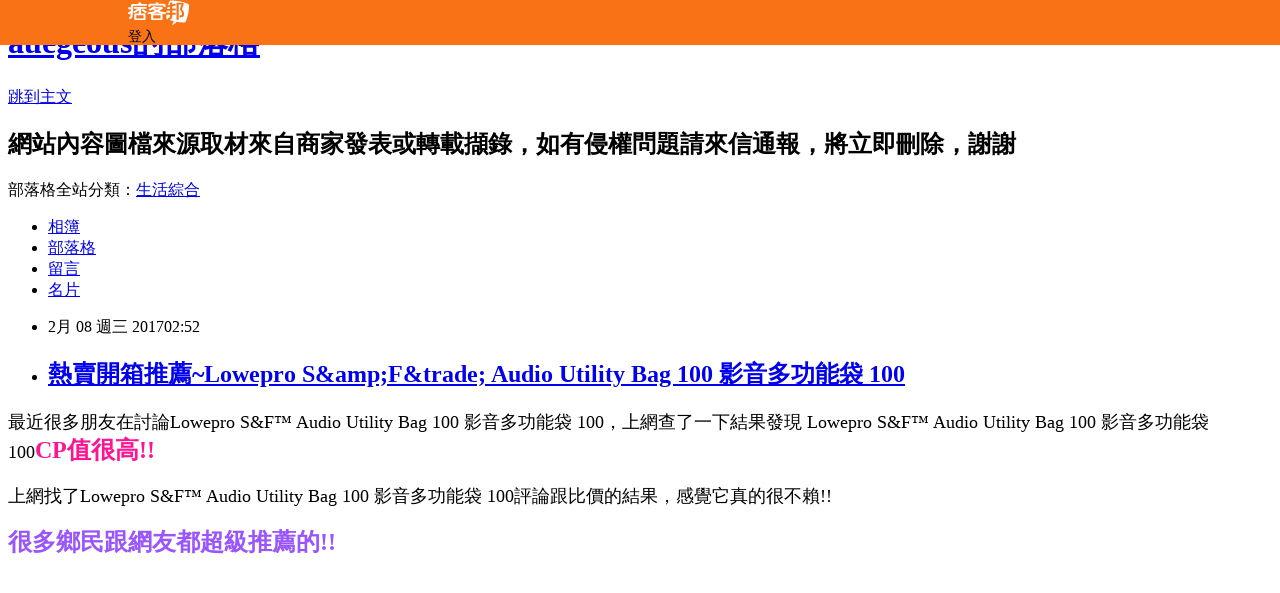

--- FILE ---
content_type: text/html; charset=utf-8
request_url: https://auegeous.pixnet.net/blog/posts/12213935131
body_size: 35449
content:
<!DOCTYPE html><html lang="zh-TW"><head><meta charSet="utf-8"/><meta name="viewport" content="width=device-width, initial-scale=1"/><link rel="stylesheet" href="/_next/static/chunks/b1e52b495cc0137c.css" data-precedence="next"/><link rel="stylesheet" href="/fix.css?v=202512261128" type="text/css" data-precedence="medium"/><link rel="stylesheet" href="https://s3.1px.tw/blog/theme/choc/iframe-popup.css?v=202512261128" type="text/css" data-precedence="medium"/><link rel="stylesheet" href="https://s3.1px.tw/blog/theme/choc/plugins.min.css?v=202512261128" type="text/css" data-precedence="medium"/><link rel="stylesheet" href="https://s3.1px.tw/blog/theme/choc/openid-comment.css?v=202512261128" type="text/css" data-precedence="medium"/><link rel="stylesheet" href="https://s3.1px.tw/blog/theme/choc/style.min.css?v=202512261128" type="text/css" data-precedence="medium"/><link rel="stylesheet" href="https://s3.1px.tw/blog/theme/choc/main.min.css?v=202512261128" type="text/css" data-precedence="medium"/><link rel="stylesheet" href="https://pimg.1px.tw/auegeous/assets/auegeous.css?v=202512261128" type="text/css" data-precedence="medium"/><link rel="stylesheet" href="https://s3.1px.tw/blog/theme/choc/author-info.css?v=202512261128" type="text/css" data-precedence="medium"/><link rel="stylesheet" href="https://s3.1px.tw/blog/theme/choc/idlePop.min.css?v=202512261128" type="text/css" data-precedence="medium"/><link rel="preload" as="script" fetchPriority="low" href="/_next/static/chunks/86ce50721766848a.js"/><script src="/_next/static/chunks/41eaa5427c45ebcc.js" async=""></script><script src="/_next/static/chunks/8c450ee89059fb53.js" async=""></script><script src="/_next/static/chunks/1bb9e06cab48c081.js" async=""></script><script src="/_next/static/chunks/d0f7a7b34e307933.js" async=""></script><script src="/_next/static/chunks/turbopack-dd401d339e8d27bb.js" async=""></script><script src="/_next/static/chunks/ff1a16fafef87110.js" async=""></script><script src="/_next/static/chunks/e308b2b9ce476a3e.js" async=""></script><script src="/_next/static/chunks/2bf79572a40338b7.js" async=""></script><script src="/_next/static/chunks/d3c6eed28c1dd8e2.js" async=""></script><script src="/_next/static/chunks/46ad7420f5a3bc0b.js" async=""></script><script src="/_next/static/chunks/be3c5fb837de3c68.js" async=""></script><script src="/_next/static/chunks/675253b1231f6d99.js" async=""></script><script src="/_next/static/chunks/60d08651d643cedc.js" async=""></script><script src="/_next/static/chunks/8aaeae3ce7295e5b.js" async=""></script><script src="/_next/static/chunks/783fb1e49bc94bdb.js" async=""></script><script src="/_next/static/chunks/51b42820a999bcb6.js" async=""></script><script src="/_next/static/chunks/ed01c75076819ebd.js" async=""></script><script src="/_next/static/chunks/a4df8fc19a9a82e6.js" async=""></script><title>熱賣開箱推薦~Lowepro S&amp;amp;F&amp;trade; Audio Utility Bag 100 影音多功能袋 100</title><meta name="author" content="auegeous的部落格"/><meta name="google-adsense-platform-account" content="pub-2647689032095179"/><link rel="canonical" href="https://auegeous.pixnet.net/blog/posts/12213935131"/><meta property="og:title" content="熱賣開箱推薦~Lowepro S&amp;amp;F&amp;trade; Audio Utility Bag 100 影音多功能袋 100"/><meta property="og:url" content="https://auegeous.pixnet.net/blog/posts/12213935131"/><meta property="og:image" content="https://avatar.iran.liara.run/username?username=auegeous"/><meta property="og:type" content="article"/><meta name="twitter:card" content="summary_large_image"/><meta name="twitter:title" content="熱賣開箱推薦~Lowepro S&amp;amp;F&amp;trade; Audio Utility Bag 100 影音多功能袋 100"/><meta name="twitter:image" content="https://avatar.iran.liara.run/username?username=auegeous"/><link rel="icon" href="/favicon.ico?favicon.a62c60e0.ico" sizes="32x32" type="image/x-icon"/><script src="/_next/static/chunks/a6dad97d9634a72d.js" noModule=""></script></head><body><!--$--><!--/$--><!--$?--><template id="B:0"></template><!--/$--><script>requestAnimationFrame(function(){$RT=performance.now()});</script><script src="/_next/static/chunks/86ce50721766848a.js" id="_R_" async=""></script><div hidden id="S:0"><script id="pixnet-vars">
        window.PIXNET = {
          post_id: "12213935131",
          name: "auegeous",
          user_id: 0,
          blog_id: "5875013",
          display_ads: true
        };
      </script><script type="text/javascript" src="https://code.jquery.com/jquery-latest.min.js"></script><script id="json-ld-article-script" type="application/ld+json">{"@context":"https:\u002F\u002Fschema.org","@type":"Article","isAccessibleForFree":true,"mainEntityOfPage":{"@type":"WebPage","@id":"https:\u002F\u002Fauegeous.pixnet.net\u002Fblog\u002Fposts\u002F12213935131"},"headline":"熱賣開箱推薦~Lowepro S&amp;F&trade; Audio Utility Bag 100 影音多功能袋 100","description":"","articleBody":"\u003Cfont color=\"black\"\u003E\u003Cfont size=\"4\"\u003E最近很多朋友在討論Lowepro S&F&trade; Audio Utility Bag 100 影音多功能袋 100，上網查了一下結果發現&nbspLowepro S&F&trade; Audio Utility Bag 100 影音多功能袋 100\u003Cb\u003E\u003Cfont color=\"#FF1493\"\u003E\u003Cfont size=\"5\"\u003ECP值很高!!\u003C\u002Fb\u003E\u003C\u002Ffont\u003E\u003C\u002Ffont\u003E\u003C\u002Ffont\u003E\u003C\u002Ffont\u003E\u003Cbr\u002F\u003E\u003Cbr\u002F\u003E\u003Cfont color=\"black\"\u003E\u003Cfont size=\"4\"\u003E上網找了Lowepro S&F&trade; Audio Utility Bag 100 影音多功能袋 100評論跟比價的結果，感覺它真的很不賴!!\u003C\u002Ffont\u003E\u003C\u002Ffont\u003E\u003Cbr\u002F\u003E\u003Cbr\u002F\u003E\u003C\u002Ffont\u003E\u003C\u002Ffont\u003E\u003Cfont color=\"#9955FF\"\u003E\u003Cfont size=\"5\"\u003E\u003Cb\u003E很多鄉民跟網友都超級推薦的!!\u003C\u002Fb\u003E\u003C\u002Ffont\u003E\u003C\u002Ffont\u003E\u003Cbr\u002F\u003E\u003Cbr\u002F\u003E\u003Cinput type=\"image\" src=\"https:\u002F\u002Fs.yimg.com\u002Fwb\u002Fimages\u002FF115A4C1D67EA3076B280F0F9F0B430811CF6665\" onclick=window.open(\"https:\u002F\u002Ftw.partner.buy.yahoo.com:443\u002Fgd\u002Fbuy?mcode=MV8zTUhMM2g2akdYZUxXK1kyWTU3OU1NQmdub0FYSDFSR0pWS2dURThwU05JPQ==&url=https:\u002F\u002Ftw.buy.yahoo.com\u002Fgdsale\u002Fgdsale.asp?gdid=2490299\") width=\"550\" height=\"550\"\u003E\u003C\u002Fa\u003E\u003Cbr\u002F\u003E\u003Cbr\u002F\u003E\u003Cfont color=\"black\"\u003E\u003Cfont size=\"4\"\u003E網購經驗10多年的我在想Lowepro S&F&trade; Audio Utility Bag 100 影音多功能袋 100在網路上買應該會比較便宜，\u003C\u002Ffont\u003E\u003C\u002Ffont\u003E\u003Cbr\u002F\u003E\u003Cbr\u002F\u003E\u003Cfont color=\"black\"\u003E\u003Cfont size=\"4\"\u003E而且24小時都能買，上網慢慢挑選，慢慢比價，不用等店家開門也不用看店員臉色，\u003C\u002Ffont\u003E\u003C\u002Ffont\u003E\u003Cfont color=\"#FF1493\"\u003E\u003Cfont size=\"5\"\u003E這麼方便當然選擇在網路上購買~~\u003C\u002Ffont\u003E\u003C\u002Ffont\u003E\u003Cbr\u002F\u003E\u003Cbr\u002F\u003E\u003Cfont color=\"black\"\u003E\u003Cfont size=\"4\"\u003E於是我也參考了其他網友Lowepro S&F&trade; Audio Utility Bag 100 影音多功能袋 100的推薦開箱文及心得分享!\u003C\u002Ffont\u003E\u003C\u002Ffont\u003E\u003Cbr\u002F\u003E\u003Cbr\u002F\u003E\u003Cfont color=\"black\"\u003E\u003Cfont size=\"4\"\u003E找了很多Lowepro S&F&trade; Audio Utility Bag 100 影音多功能袋 100評論跟比價的結果，還有哪裡買最便宜划算，發現它真的很不錯!!\u003C\u002Ffont\u003E\u003C\u002Ffont\u003E\u003Cbr\u002F\u003E\u003Cbr\u002F\u003E\u003Cfont color=\"black\"\u003E\u003Cfont size=\"4\"\u003E而且在網路上購買，\u003C\u002Ffont\u003E\u003C\u002Ffont\u003E\u003Cfont color=\"#FF1493\"\u003E\u003Cfont size=\"5\"\u003E\u003Cb\u003E品質有保障又有七天鑑賞期，不滿意可以退貨也不用擔心買貴!\u003C\u002Fb\u003E\u003C\u002Ffont\u003E\u003C\u002Ffont\u003E\u003Cbr\u002F\u003E\u003Cbr\u002F\u003E\u003Cfont color=\"black\"\u003E\u003Cfont size=\"4\"\u003E服務這麼優，當然在網路購物最好啦~~\u003Cfont color=\"red\"\u003E\u003Cfont size=\"4\"\u003E\u003Cb\u003E一定要來看看Lowepro S&F&trade; Audio Utility Bag 100 影音多功能袋 100~~\u003C\u002Fb\u003E\u003C\u002Ffont\u003E\u003C\u002Ffont\u003E\u003Cbr\u002F\u003E\u003Cbr\u002F\u003E\u003Cfont color=\"#FF1493\"\u003E\u003Cfont size=\"5\"\u003E\u003Cb\u003E商品網址:\u003C\u002Fb\u003E\u003C\u002Ffont\u003E\u003C\u002Ffont\u003E\u003Cinput type=\"button\" value=\"點此進入商品網頁\" onclick=window.open(\"https:\u002F\u002Ftw.partner.buy.yahoo.com:443\u002Fgd\u002Fbuy?mcode=MV8zTUhMM2g2akdYZUxXK1kyWTU3OU1NQmdub0FYSDFSR0pWS2dURThwU05JPQ==&url=https:\u002F\u002Ftw.buy.yahoo.com\u002Fgdsale\u002Fgdsale.asp?gdid=2490299\") style=\"width: 200px; height: 40px; font-size: 20px;\" \u002F\u003E\u003Cbr\u002F\u003E\u003Cbr\u002F\u003E\u003Cul\u003E\u003Cbr\u002F\u003E\u003Cbr\u002F\u003E            \u003Cli\u003E2個組合包中間可以拉鍊連繫成1個肩背包\u003C\u002Fli\u003E\u003Cli\u003E攝影師提供組合且靈活的功能包\u003C\u002Fli\u003E\u003Cli\u003E可連接其它的S&F產品\u003C\u002Fli\u003E        \u003C\u002Ful\u003E\u003Cbr\u002F\u003E\u003Cbr\u002F\u003E\u003Cinput type=\"button\" value=\"點此觀看詳細商品介紹\" onclick=window.open(\"https:\u002F\u002Ftw.partner.buy.yahoo.com:443\u002Fgd\u002Fbuy?mcode=MV8zTUhMM2g2akdYZUxXK1kyWTU3OU1NQmdub0FYSDFSR0pWS2dURThwU05JPQ==&url=https:\u002F\u002Ftw.buy.yahoo.com\u002Fgdsale\u002Fgdsale.asp?gdid=2490299\") style=\"width: 250px; height: 40px; font-size: 20px;\" \u002F\u003E\u003Cbr\u002F\u003E\u003Cbr\u002F\u003E\u003Cinput type=\"image\" src=\"https:\u002F\u002Fs.yimg.com\u002Fwb\u002Fimages\u002FF115A4C1D67EA3076B280F0F9F0B430811CF6665\" onclick=window.open(\"https:\u002F\u002Ftw.partner.buy.yahoo.com:443\u002Fgd\u002Fbuy?mcode=MV8zTUhMM2g2akdYZUxXK1kyWTU3OU1NQmdub0FYSDFSR0pWS2dURThwU05JPQ==&url=https:\u002F\u002Ftw.buy.yahoo.com\u002Fgdsale\u002Fgdsale.asp?gdid=2490299\") width=\"550\" height=\"550\"\u003E\u003C\u002Fa\u003E\u003Cbr\u002F\u003E\u003Cbr\u002F\u003E\u003Cfont color=\"#FF1493\"\u003E\u003Cfont size=\"5\"\u003E\u003Cb\u003E商品網址:\u003C\u002Fb\u003E\u003C\u002Ffont\u003E\u003C\u002Ffont\u003E\u003Cinput type=\"button\" value=\"點此進入商品網頁\"onclick=window.open(\"https:\u002F\u002Ftw.partner.buy.yahoo.com:443\u002Fgd\u002Fbuy?mcode=MV8zTUhMM2g2akdYZUxXK1kyWTU3OU1NQmdub0FYSDFSR0pWS2dURThwU05JPQ==&url=https:\u002F\u002Ftw.buy.yahoo.com\u002Fgdsale\u002Fgdsale.asp?gdid=2490299\") style=\"width: 200px; height: 40px; font-size: 20px;\" \u002F\u003E\u003Cbr\u002F\u003E\u003Cbr\u002F\u003E\u003Ccenter\u003E\u003Cb\u003E\u003Cfont color=\"#FF0000\"\u003E\u003Cfont size=\"5\"\u003E::::::::::::::::::::::好康推薦::::::::::::::::::::::\u003C\u002Fb\u003E\u003C\u002Ffont\u003E\u003C\u002Ffont\u003E\u003C\u002Fcenter\u003E\u003Cbr\u002F\u003E\u003Cbr\u002F\u003E衣服,褲子,平板電腦比較,平板電腦開箱文,平板電腦使用心得,平板電腦比價,平板電腦分享,平板電腦哪裡買,平板電腦哪裡便宜,平板電腦週年慶,平板電腦電腦展,平板電腦採購指南\u003Cbr\u002F\u003E\u003Cbr\u002F\u003E花店,網路花店,泰迪熊,CNC,中古機械,醫療險,終身醫療險,租車,分紅保單,投資型保單,cnc車床,cnc銑床,麻將,包裝代工,保養品代工,食品代工,派報,夾報,靠腰墊,汽車窗簾,隔熱膜,遮陽簾,日本代標,日本代購,旗魚鬆,魚鬆,冰餅,三明治冰餅,金爐,環保金爐,焚化爐,進銷存,軟體設計,腳臭,易夏貼,止汗劑,按摩床,單人床,雙人床,租腳踏車,田尾公路花園,租自行車,租單車,租單車,男性塑身衣,嬰兒用品,奶瓶推薦,嬰幼兒用品,嬰兒用品購物網,嬰兒用品,學步鞋,手機維修,台北手機維修,泰式按摩,台北泰式按摩,台中泰式按摩,拇指外翻,麻糬老店\u003Cbr\u002F\u003E\u003Cbr\u002F\u003ELowepro S&F&trade; Audio Utility Bag 100 影音多功能袋 100哪裡買最便宜.心得文.試用文.分享文.好用.推薦.評價.熱銷.開箱文.優缺點比較\u003Cbr\u002F\u003E\u003Cbr\u002F\u003E   \u003Cbr\u002F\u003E\u003Cbr\u002F\u003E\u003Cdiv style=\"display:inline-block; width: 224px; margin-right: 5px; margin-left: 10px; margin-bottom: 10px;\"\u003E\u003Cdiv style=\"float: left;\"\u003E\u003Ca href=\"http:\u002F\u002Fwww.momoshop.com.tw\u002Fgoods\u002FGoodsDetail.jsp?osm=league&i_code=2735857&memid=6000001254&cid=apad&oid=hit\"\u003E\u003Cimg src=\"http:\u002F\u002Fwww.momoshop.com.tw\u002Fgoodsimg\u002F0002\u002F735\u002F857\u002F2735857_L.jpg\" style=\"width: 80px;\"\u002F\u003E\u003C\u002Fa\u003E\u003C\u002Fdiv\u003E\u003Cdiv style=\"font-size:14px; float: left; color: #333333; text-align: left; line-height: 18px; width: 129px; margin-left: 15px; padding-top: 5px;\"\u003E\u003Cstrong\u003E\u003Ca href=\"http:\u002F\u002Fwww.momoshop.com.tw\u002Fgoods\u002FGoodsDetail.jsp?osm=league&i_code=2735857&memid=6000001254&cid=apad&oid=hit\"\u003E5990\u003C\u002Fa\u003E\u003C\u002Fstrong\u003E\u003Cp style=\"margin: 0px;\"\u003E\u003Ca href=\"http:\u002F\u002Fwww.momoshop.com.tw\u002Fgoods\u002FGoodsDetail.jsp?osm=league&i_code=2735857&memid=6000001254&cid=apad&oid=hit\"\u003E【EPSON】Runsense SF-710S 專業鐵人GPS軌跡記錄運動錶\u003C\u002Fa\u003E\u003Cbr\u002F\u003E\u003Cbr\u002F\u003E\u003Cp style=\"margin: 0px;\"\u003E\u003Cinput type=\"button\" value=\"我要購買\"  onclick=\"window.location.href='http:\u002F\u002Fwww.momoshop.com.tw\u002Fgoods\u002FGoodsDetail.jsp?osm=league&i_code=2735857&memid=6000001254&cid=apad&oid=hit'\"    \u002F\u003E\u003Cbr\u002F\u003E\u003Cbr\u002F\u003E\u003C\u002Fdiv\u003E\u003C\u002Fdiv\u003E\u003Cdiv style=\"display:inline-block; width: 224px; margin-right: 5px; margin-left: 10px; margin-bottom: 10px;\"\u003E\u003Cdiv style=\"float: left;\"\u003E\u003Ca href=\"http:\u002F\u002Fwww.momoshop.com.tw\u002Fgoods\u002FGoodsDetail.jsp?osm=league&i_code=2741375&memid=6000001254&cid=apad&oid=hit\"\u003E\u003Cimg src=\"http:\u002F\u002Fwww.momoshop.com.tw\u002Fgoodsimg\u002F0002\u002F741\u002F375\u002F2741375_L.jpg\" style=\"width: 80px;\"\u002F\u003E\u003C\u002Fa\u003E\u003C\u002Fdiv\u003E\u003Cdiv style=\"font-size:14px; float: left; color: #333333; text-align: left; line-height: 18px; width: 129px; margin-left: 15px; padding-top: 5px;\"\u003E\u003Cstrong\u003E\u003Ca href=\"http:\u002F\u002Fwww.momoshop.com.tw\u002Fgoods\u002FGoodsDetail.jsp?osm=league&i_code=2741375&memid=6000001254&cid=apad&oid=hit\"\u003E798\u003C\u002Fa\u003E\u003C\u002Fstrong\u003E\u003Cp style=\"margin: 0px;\"\u003E\u003Ca href=\"http:\u002F\u002Fwww.momoshop.com.tw\u002Fgoods\u002FGoodsDetail.jsp?osm=league&i_code=2741375&memid=6000001254&cid=apad&oid=hit\"\u003E【伊集思】One-Touch強化玻璃隨身泡茶\u002F咖啡杯(買一送一)\u003C\u002Fa\u003E\u003Cbr\u002F\u003E\u003Cbr\u002F\u003E\u003Cp style=\"margin: 0px;\"\u003E\u003Cinput type=\"button\" value=\"我要購買\"  onclick=\"window.location.href='http:\u002F\u002Fwww.momoshop.com.tw\u002Fgoods\u002FGoodsDetail.jsp?osm=league&i_code=2741375&memid=6000001254&cid=apad&oid=hit'\"    \u002F\u003E\u003Cbr\u002F\u003E\u003Cbr\u002F\u003E\u003C\u002Fdiv\u003E\u003C\u002Fdiv\u003E\u003Cdiv style=\"display:inline-block; width: 224px; margin-right: 5px; margin-left: 10px; margin-bottom: 10px;\"\u003E\u003Cdiv style=\"float: left;\"\u003E\u003Ca href=\"http:\u002F\u002Fwww.momoshop.com.tw\u002Fgoods\u002FGoodsDetail.jsp?osm=league&i_code=2879965&memid=6000001254&cid=apad&oid=hit\"\u003E\u003Cimg src=\"http:\u002F\u002Fwww.momoshop.com.tw\u002Fgoodsimg\u002F0002\u002F879\u002F965\u002F2879965_L.jpg\" style=\"width: 80px;\"\u002F\u003E\u003C\u002Fa\u003E\u003C\u002Fdiv\u003E\u003Cdiv style=\"font-size:14px; float: left; color: #333333; text-align: left; line-height: 18px; width: 129px; margin-left: 15px; padding-top: 5px;\"\u003E\u003Cstrong\u003E\u003Ca href=\"http:\u002F\u002Fwww.momoshop.com.tw\u002Fgoods\u002FGoodsDetail.jsp?osm=league&i_code=2879965&memid=6000001254&cid=apad&oid=hit\"\u003E329\u003C\u002Fa\u003E\u003C\u002Fstrong\u003E\u003Cp style=\"margin: 0px;\"\u003E\u003Ca href=\"http:\u002F\u002Fwww.momoshop.com.tw\u002Fgoods\u002FGoodsDetail.jsp?osm=league&i_code=2879965&memid=6000001254&cid=apad&oid=hit\"\u003E【Crabtree & Evelyn】護手霜50ml(軟管新包裝)\u003C\u002Fa\u003E\u003Cbr\u002F\u003E\u003Cbr\u002F\u003E\u003Cp style=\"margin: 0px;\"\u003E\u003Cinput type=\"button\" value=\"我要購買\"  onclick=\"window.location.href='http:\u002F\u002Fwww.momoshop.com.tw\u002Fgoods\u002FGoodsDetail.jsp?osm=league&i_code=2879965&memid=6000001254&cid=apad&oid=hit'\"    \u002F\u003E\u003Cbr\u002F\u003E\u003Cbr\u002F\u003E\u003C\u002Fdiv\u003E\u003C\u002Fdiv\u003E\u003Cbr\u002F\u003E\u003Cbr\u002F\u003E\u003Cdiv style=\"display:inline-block; width: 224px; margin-right: 5px; margin-left: 10px; margin-bottom: 10px;\"\u003E\u003Cdiv style=\"float: left;\"\u003E\u003Ca href=\"http:\u002F\u002Fwww.momoshop.com.tw\u002Fgoods\u002FGoodsDetail.jsp?osm=league&i_code=2640082&memid=6000001254&cid=apad&oid=hit\"\u003E\u003Cimg src=\"http:\u002F\u002Fwww.momoshop.com.tw\u002Fgoodsimg\u002F0002\u002F640\u002F082\u002F2640082_L.jpg\" style=\"width: 80px;\"\u002F\u003E\u003C\u002Fa\u003E\u003C\u002Fdiv\u003E\u003Cdiv style=\"font-size:14px; float: left; color: #333333; text-align: left; line-height: 18px; width: 129px; margin-left: 15px; padding-top: 5px;\"\u003E\u003Cstrong\u003E\u003Ca href=\"http:\u002F\u002Fwww.momoshop.com.tw\u002Fgoods\u002FGoodsDetail.jsp?osm=league&i_code=2640082&memid=6000001254&cid=apad&oid=hit\"\u003E429\u003C\u002Fa\u003E\u003C\u002Fstrong\u003E\u003Cp style=\"margin: 0px;\"\u003E\u003Ca href=\"http:\u002F\u002Fwww.momoshop.com.tw\u002Fgoods\u002FGoodsDetail.jsp?osm=league&i_code=2640082&memid=6000001254&cid=apad&oid=hit\"\u003E【熊本】萌熊麻糬巧克力(51.5gx10入)(M)\u003C\u002Fa\u003E\u003Cbr\u002F\u003E\u003Cbr\u002F\u003E\u003Cp style=\"margin: 0px;\"\u003E\u003Cinput type=\"button\" value=\"我要購買\"  onclick=\"window.location.href='http:\u002F\u002Fwww.momoshop.com.tw\u002Fgoods\u002FGoodsDetail.jsp?osm=league&i_code=2640082&memid=6000001254&cid=apad&oid=hit'\"    \u002F\u003E\u003Cbr\u002F\u003E\u003Cbr\u002F\u003E\u003C\u002Fdiv\u003E\u003C\u002Fdiv\u003E\u003Cdiv style=\"display:inline-block; width: 224px; margin-right: 5px; margin-left: 10px; margin-bottom: 10px;\"\u003E\u003Cdiv style=\"float: left;\"\u003E\u003Ca href=\"http:\u002F\u002Fwww.momoshop.com.tw\u002Fgoods\u002FGoodsDetail.jsp?osm=league&i_code=2338611&memid=6000001254&cid=apad&oid=hit\"\u003E\u003Cimg src=\"http:\u002F\u002Fwww.momoshop.com.tw\u002Fgoodsimg\u002F0002\u002F338\u002F611\u002F2338611_L.jpg\" style=\"width: 80px;\"\u002F\u003E\u003C\u002Fa\u003E\u003C\u002Fdiv\u003E\u003Cdiv style=\"font-size:14px; float: left; color: #333333; text-align: left; line-height: 18px; width: 129px; margin-left: 15px; padding-top: 5px;\"\u003E\u003Cstrong\u003E\u003Ca href=\"http:\u002F\u002Fwww.momoshop.com.tw\u002Fgoods\u002FGoodsDetail.jsp?osm=league&i_code=2338611&memid=6000001254&cid=apad&oid=hit\"\u003E1280\u003C\u002Fa\u003E\u003C\u002Fstrong\u003E\u003Cp style=\"margin: 0px;\"\u003E\u003Ca href=\"http:\u002F\u002Fwww.momoshop.com.tw\u002Fgoods\u002FGoodsDetail.jsp?osm=league&i_code=2338611&memid=6000001254&cid=apad&oid=hit\"\u003E【夢工場】溫潤織夏兩用被床包組(雙人)\u003C\u002Fa\u003E\u003Cbr\u002F\u003E\u003Cbr\u002F\u003E\u003Cp style=\"margin: 0px;\"\u003E\u003Cinput type=\"button\" value=\"我要購買\"  onclick=\"window.location.href='http:\u002F\u002Fwww.momoshop.com.tw\u002Fgoods\u002FGoodsDetail.jsp?osm=league&i_code=2338611&memid=6000001254&cid=apad&oid=hit'\"    \u002F\u003E\u003Cbr\u002F\u003E\u003Cbr\u002F\u003E\u003C\u002Fdiv\u003E\u003C\u002Fdiv\u003E\u003Cdiv style=\"display:inline-block; width: 224px; margin-right: 5px; margin-left: 10px; margin-bottom: 10px;\"\u003E\u003Cdiv style=\"float: left;\"\u003E\u003Ca href=\"http:\u002F\u002Fwww.momoshop.com.tw\u002Fgoods\u002FGoodsDetail.jsp?osm=league&i_code=2686302&memid=6000001254&cid=apad&oid=hit\"\u003E\u003Cimg src=\"http:\u002F\u002Fwww.momoshop.com.tw\u002Fgoodsimg\u002F0002\u002F686\u002F302\u002F2686302_L.jpg\" style=\"width: 80px;\"\u002F\u003E\u003C\u002Fa\u003E\u003C\u002Fdiv\u003E\u003Cdiv style=\"font-size:14px; float: left; color: #333333; text-align: left; line-height: 18px; width: 129px; margin-left: 15px; padding-top: 5px;\"\u003E\u003Cstrong\u003E\u003Ca href=\"http:\u002F\u002Fwww.momoshop.com.tw\u002Fgoods\u002FGoodsDetail.jsp?osm=league&i_code=2686302&memid=6000001254&cid=apad&oid=hit\"\u003E1590\u003C\u002Fa\u003E\u003C\u002Fstrong\u003E\u003Cp style=\"margin: 0px;\"\u003E\u003Ca href=\"http:\u002F\u002Fwww.momoshop.com.tw\u002Fgoods\u002FGoodsDetail.jsp?osm=league&i_code=2686302&memid=6000001254&cid=apad&oid=hit\"\u003E【德國HOPE歐普】超導熱不沾彩漾鑽石雙鍋組(三件組)\u003C\u002Fa\u003E\u003Cbr\u002F\u003E\u003Cbr\u002F\u003E\u003Cp style=\"margin: 0px;\"\u003E\u003Cinput type=\"button\" value=\"我要購買\"  onclick=\"window.location.href='http:\u002F\u002Fwww.momoshop.com.tw\u002Fgoods\u002FGoodsDetail.jsp?osm=league&i_code=2686302&memid=6000001254&cid=apad&oid=hit'\"    \u002F\u003E\u003Cbr\u002F\u003E\u003Cbr\u002F\u003E\u003C\u002Fdiv\u003E\u003C\u002Fdiv\u003E\u003Cbr\u002F\u003E\u003Cbr\u002F\u003E\u003Cul\u003E\n\u003Cli\u003E\u003Ca href=\"http:\u002F\u002Fblog.xuite.net\u002Fceticose\u002Fblog\u002F482065371\" target=\"_blank\" style=\"text-decoration: none;\"\u003E熱賣開箱推薦~【TIME ART】靜音機芯時鐘 無框畫鐘 掛鐘(40-60-2.5cm  R1-019)\u003C\u002Fa\u003E\u003C\u002Fli\u003E\u003Cli\u003E\u003Ca href=\"http:\u002F\u002Fashewmod.pixnet.net\u002Fblog\u002Fpost\u002F213603427\" target=\"_blank\" style=\"text-decoration: none;\"\u003E熱賣開箱推薦~【TIME ART】靜音機芯時鐘 無框畫鐘 掛鐘(40-40cm S1-175)\u003C\u002Fa\u003E\u003C\u002Fli\u003E\u003Cli\u003E\u003Ca href=\"http:\u002F\u002Fotballop.pixnet.net\u002Fblog\u002Fpost\u002F213915685\" target=\"_blank\" style=\"text-decoration: none;\"\u003E熱賣開箱推薦~Trust Active 運動藍牙耳機 (MX-AT410)\u003C\u002Fa\u003E\u003C\u002Fli\u003E\u003Cli\u003E\u003Ca href=\"http:\u002F\u002Fmypaper.pchome.com.tw\u002Fglossy7\u002Fpost\u002F1363268149\" target=\"_blank\" style=\"text-decoration: none;\"\u003E熱賣開箱推薦~【Smart Design】創意無痕壁貼◆ 2017 吉祥如意(紅)@E@\u003C\u002Fa\u003E\u003C\u002Fli\u003E\u003Cli\u003E\u003Ca href=\"http:\u002F\u002Fmypaper.pchome.com.tw\u002Frecisepe69\u002Fpost\u002F1363296903\" target=\"_blank\" style=\"text-decoration: none;\"\u003E熱賣開箱推薦~【老陳廚房】黃金泡菜系列-3罐組@E@\u003C\u002Fa\u003E\u003C\u002Fli\u003E\n\u003C\u002Ful\u003E\u003C!--\u002F\u002FBLOG_SEND_OK_78477E3EFCD6658C--\u003E","image":[],"author":{"@type":"Person","name":"auegeous的部落格","url":"https:\u002F\u002Fwww.pixnet.net\u002Fpcard\u002Fauegeous"},"publisher":{"@type":"Organization","name":"auegeous的部落格","logo":{"@type":"ImageObject","url":"https:\u002F\u002Favatar.iran.liara.run\u002Fusername?username=auegeous"}},"datePublished":"2017-02-07T18:52:38.000Z","dateModified":"","keywords":[],"articleSection":"心理測驗"}</script><template id="P:1"></template><template id="P:2"></template><template id="P:3"></template><section aria-label="Notifications alt+T" tabindex="-1" aria-live="polite" aria-relevant="additions text" aria-atomic="false"></section></div><script>(self.__next_f=self.__next_f||[]).push([0])</script><script>self.__next_f.push([1,"1:\"$Sreact.fragment\"\n3:I[39756,[\"/_next/static/chunks/ff1a16fafef87110.js\",\"/_next/static/chunks/e308b2b9ce476a3e.js\"],\"default\"]\n4:I[53536,[\"/_next/static/chunks/ff1a16fafef87110.js\",\"/_next/static/chunks/e308b2b9ce476a3e.js\"],\"default\"]\n6:I[97367,[\"/_next/static/chunks/ff1a16fafef87110.js\",\"/_next/static/chunks/e308b2b9ce476a3e.js\"],\"OutletBoundary\"]\n8:I[97367,[\"/_next/static/chunks/ff1a16fafef87110.js\",\"/_next/static/chunks/e308b2b9ce476a3e.js\"],\"ViewportBoundary\"]\na:I[97367,[\"/_next/static/chunks/ff1a16fafef87110.js\",\"/_next/static/chunks/e308b2b9ce476a3e.js\"],\"MetadataBoundary\"]\nc:I[63491,[\"/_next/static/chunks/2bf79572a40338b7.js\",\"/_next/static/chunks/d3c6eed28c1dd8e2.js\"],\"default\"]\nd:I[79520,[\"/_next/static/chunks/46ad7420f5a3bc0b.js\",\"/_next/static/chunks/be3c5fb837de3c68.js\",\"/_next/static/chunks/675253b1231f6d99.js\"],\"\"]\n10:I[69182,[\"/_next/static/chunks/46ad7420f5a3bc0b.js\",\"/_next/static/chunks/be3c5fb837de3c68.js\",\"/_next/static/chunks/675253b1231f6d99.js\"],\"HydrationComplete\"]\n11:I[12985,[\"/_next/static/chunks/46ad7420f5a3bc0b.js\",\"/_next/static/chunks/be3c5fb837de3c68.js\",\"/_next/static/chunks/675253b1231f6d99.js\"],\"NuqsAdapter\"]\n12:I[82782,[\"/_next/static/chunks/46ad7420f5a3bc0b.js\",\"/_next/static/chunks/be3c5fb837de3c68.js\",\"/_next/static/chunks/675253b1231f6d99.js\"],\"RefineContext\"]\n13:I[29306,[\"/_next/static/chunks/46ad7420f5a3bc0b.js\",\"/_next/static/chunks/be3c5fb837de3c68.js\",\"/_next/static/chunks/675253b1231f6d99.js\",\"/_next/static/chunks/60d08651d643cedc.js\",\"/_next/static/chunks/d3c6eed28c1dd8e2.js\"],\"default\"]\n:HL[\"/_next/static/chunks/b1e52b495cc0137c.css\",\"style\"]\n"])</script><script>self.__next_f.push([1,"0:{\"P\":null,\"b\":\"n3k7XteJ4xIo9R95BQoH-\",\"c\":[\"\",\"blog\",\"posts\",\"12213935131\"],\"q\":\"\",\"i\":false,\"f\":[[[\"\",{\"children\":[\"blog\",{\"children\":[\"posts\",{\"children\":[[\"id\",\"12213935131\",\"d\"],{\"children\":[\"__PAGE__\",{}]}]}]}]},\"$undefined\",\"$undefined\",true],[[\"$\",\"$1\",\"c\",{\"children\":[[[\"$\",\"script\",\"script-0\",{\"src\":\"/_next/static/chunks/46ad7420f5a3bc0b.js\",\"async\":true,\"nonce\":\"$undefined\"}],[\"$\",\"script\",\"script-1\",{\"src\":\"/_next/static/chunks/be3c5fb837de3c68.js\",\"async\":true,\"nonce\":\"$undefined\"}],[\"$\",\"script\",\"script-2\",{\"src\":\"/_next/static/chunks/675253b1231f6d99.js\",\"async\":true,\"nonce\":\"$undefined\"}]],\"$L2\"]}],{\"children\":[[\"$\",\"$1\",\"c\",{\"children\":[null,[\"$\",\"$L3\",null,{\"parallelRouterKey\":\"children\",\"error\":\"$undefined\",\"errorStyles\":\"$undefined\",\"errorScripts\":\"$undefined\",\"template\":[\"$\",\"$L4\",null,{}],\"templateStyles\":\"$undefined\",\"templateScripts\":\"$undefined\",\"notFound\":\"$undefined\",\"forbidden\":\"$undefined\",\"unauthorized\":\"$undefined\"}]]}],{\"children\":[[\"$\",\"$1\",\"c\",{\"children\":[null,[\"$\",\"$L3\",null,{\"parallelRouterKey\":\"children\",\"error\":\"$undefined\",\"errorStyles\":\"$undefined\",\"errorScripts\":\"$undefined\",\"template\":[\"$\",\"$L4\",null,{}],\"templateStyles\":\"$undefined\",\"templateScripts\":\"$undefined\",\"notFound\":\"$undefined\",\"forbidden\":\"$undefined\",\"unauthorized\":\"$undefined\"}]]}],{\"children\":[[\"$\",\"$1\",\"c\",{\"children\":[null,[\"$\",\"$L3\",null,{\"parallelRouterKey\":\"children\",\"error\":\"$undefined\",\"errorStyles\":\"$undefined\",\"errorScripts\":\"$undefined\",\"template\":[\"$\",\"$L4\",null,{}],\"templateStyles\":\"$undefined\",\"templateScripts\":\"$undefined\",\"notFound\":\"$undefined\",\"forbidden\":\"$undefined\",\"unauthorized\":\"$undefined\"}]]}],{\"children\":[[\"$\",\"$1\",\"c\",{\"children\":[\"$L5\",[[\"$\",\"link\",\"0\",{\"rel\":\"stylesheet\",\"href\":\"/_next/static/chunks/b1e52b495cc0137c.css\",\"precedence\":\"next\",\"crossOrigin\":\"$undefined\",\"nonce\":\"$undefined\"}],[\"$\",\"script\",\"script-0\",{\"src\":\"/_next/static/chunks/8aaeae3ce7295e5b.js\",\"async\":true,\"nonce\":\"$undefined\"}],[\"$\",\"script\",\"script-1\",{\"src\":\"/_next/static/chunks/783fb1e49bc94bdb.js\",\"async\":true,\"nonce\":\"$undefined\"}],[\"$\",\"script\",\"script-2\",{\"src\":\"/_next/static/chunks/51b42820a999bcb6.js\",\"async\":true,\"nonce\":\"$undefined\"}],[\"$\",\"script\",\"script-3\",{\"src\":\"/_next/static/chunks/ed01c75076819ebd.js\",\"async\":true,\"nonce\":\"$undefined\"}],[\"$\",\"script\",\"script-4\",{\"src\":\"/_next/static/chunks/a4df8fc19a9a82e6.js\",\"async\":true,\"nonce\":\"$undefined\"}]],[\"$\",\"$L6\",null,{\"children\":\"$@7\"}]]}],{},null,false,false]},null,false,false]},null,false,false]},null,false,false]},null,false,false],[\"$\",\"$1\",\"h\",{\"children\":[null,[\"$\",\"$L8\",null,{\"children\":\"$@9\"}],[\"$\",\"$La\",null,{\"children\":\"$@b\"}],null]}],false]],\"m\":\"$undefined\",\"G\":[\"$c\",[]],\"S\":false}\n"])</script><script>self.__next_f.push([1,"2:[\"$\",\"html\",null,{\"lang\":\"zh-TW\",\"children\":[[\"$\",\"$Ld\",null,{\"id\":\"google-tag-manager\",\"strategy\":\"afterInteractive\",\"children\":\"\\n(function(w,d,s,l,i){w[l]=w[l]||[];w[l].push({'gtm.start':\\nnew Date().getTime(),event:'gtm.js'});var f=d.getElementsByTagName(s)[0],\\nj=d.createElement(s),dl=l!='dataLayer'?'\u0026l='+l:'';j.async=true;j.src=\\n'https://www.googletagmanager.com/gtm.js?id='+i+dl;f.parentNode.insertBefore(j,f);\\n})(window,document,'script','dataLayer','GTM-TRLQMPKX');\\n  \"}],\"$Le\",\"$Lf\",[\"$\",\"body\",null,{\"children\":[[\"$\",\"$L10\",null,{}],[\"$\",\"$L11\",null,{\"children\":[\"$\",\"$L12\",null,{\"children\":[\"$\",\"$L3\",null,{\"parallelRouterKey\":\"children\",\"error\":\"$undefined\",\"errorStyles\":\"$undefined\",\"errorScripts\":\"$undefined\",\"template\":[\"$\",\"$L4\",null,{}],\"templateStyles\":\"$undefined\",\"templateScripts\":\"$undefined\",\"notFound\":[[\"$\",\"$L13\",null,{}],[]],\"forbidden\":\"$undefined\",\"unauthorized\":\"$undefined\"}]}]}]]}]]}]\n9:[[\"$\",\"meta\",\"0\",{\"charSet\":\"utf-8\"}],[\"$\",\"meta\",\"1\",{\"name\":\"viewport\",\"content\":\"width=device-width, initial-scale=1\"}]]\n"])</script><script>self.__next_f.push([1,"e:null\nf:null\n"])</script><script>self.__next_f.push([1,"15:I[27201,[\"/_next/static/chunks/ff1a16fafef87110.js\",\"/_next/static/chunks/e308b2b9ce476a3e.js\"],\"IconMark\"]\n5:[[\"$\",\"script\",null,{\"id\":\"pixnet-vars\",\"children\":\"\\n        window.PIXNET = {\\n          post_id: \\\"12213935131\\\",\\n          name: \\\"auegeous\\\",\\n          user_id: 0,\\n          blog_id: \\\"5875013\\\",\\n          display_ads: true\\n        };\\n      \"}],\"$L14\"]\nb:[[\"$\",\"title\",\"0\",{\"children\":\"熱賣開箱推薦~Lowepro S\u0026amp;F\u0026trade; Audio Utility Bag 100 影音多功能袋 100\"}],[\"$\",\"meta\",\"1\",{\"name\":\"author\",\"content\":\"auegeous的部落格\"}],[\"$\",\"meta\",\"2\",{\"name\":\"google-adsense-platform-account\",\"content\":\"pub-2647689032095179\"}],[\"$\",\"link\",\"3\",{\"rel\":\"canonical\",\"href\":\"https://auegeous.pixnet.net/blog/posts/12213935131\"}],[\"$\",\"meta\",\"4\",{\"property\":\"og:title\",\"content\":\"熱賣開箱推薦~Lowepro S\u0026amp;F\u0026trade; Audio Utility Bag 100 影音多功能袋 100\"}],[\"$\",\"meta\",\"5\",{\"property\":\"og:url\",\"content\":\"https://auegeous.pixnet.net/blog/posts/12213935131\"}],[\"$\",\"meta\",\"6\",{\"property\":\"og:image\",\"content\":\"https://avatar.iran.liara.run/username?username=auegeous\"}],[\"$\",\"meta\",\"7\",{\"property\":\"og:type\",\"content\":\"article\"}],[\"$\",\"meta\",\"8\",{\"name\":\"twitter:card\",\"content\":\"summary_large_image\"}],[\"$\",\"meta\",\"9\",{\"name\":\"twitter:title\",\"content\":\"熱賣開箱推薦~Lowepro S\u0026amp;F\u0026trade; Audio Utility Bag 100 影音多功能袋 100\"}],[\"$\",\"meta\",\"10\",{\"name\":\"twitter:image\",\"content\":\"https://avatar.iran.liara.run/username?username=auegeous\"}],[\"$\",\"link\",\"11\",{\"rel\":\"icon\",\"href\":\"/favicon.ico?favicon.a62c60e0.ico\",\"sizes\":\"32x32\",\"type\":\"image/x-icon\"}],[\"$\",\"$L15\",\"12\",{}]]\n7:null\n"])</script><script>self.__next_f.push([1,":HL[\"/fix.css?v=202512261128\",\"style\",{\"type\":\"text/css\"}]\n:HL[\"https://s3.1px.tw/blog/theme/choc/iframe-popup.css?v=202512261128\",\"style\",{\"type\":\"text/css\"}]\n:HL[\"https://s3.1px.tw/blog/theme/choc/plugins.min.css?v=202512261128\",\"style\",{\"type\":\"text/css\"}]\n:HL[\"https://s3.1px.tw/blog/theme/choc/openid-comment.css?v=202512261128\",\"style\",{\"type\":\"text/css\"}]\n:HL[\"https://s3.1px.tw/blog/theme/choc/style.min.css?v=202512261128\",\"style\",{\"type\":\"text/css\"}]\n:HL[\"https://s3.1px.tw/blog/theme/choc/main.min.css?v=202512261128\",\"style\",{\"type\":\"text/css\"}]\n:HL[\"https://pimg.1px.tw/auegeous/assets/auegeous.css?v=202512261128\",\"style\",{\"type\":\"text/css\"}]\n:HL[\"https://s3.1px.tw/blog/theme/choc/author-info.css?v=202512261128\",\"style\",{\"type\":\"text/css\"}]\n:HL[\"https://s3.1px.tw/blog/theme/choc/idlePop.min.css?v=202512261128\",\"style\",{\"type\":\"text/css\"}]\n16:T49ba,"])</script><script>self.__next_f.push([1,"{\"@context\":\"https:\\u002F\\u002Fschema.org\",\"@type\":\"Article\",\"isAccessibleForFree\":true,\"mainEntityOfPage\":{\"@type\":\"WebPage\",\"@id\":\"https:\\u002F\\u002Fauegeous.pixnet.net\\u002Fblog\\u002Fposts\\u002F12213935131\"},\"headline\":\"熱賣開箱推薦~Lowepro S\u0026amp;F\u0026trade; Audio Utility Bag 100 影音多功能袋 100\",\"description\":\"\",\"articleBody\":\"\\u003Cfont color=\\\"black\\\"\\u003E\\u003Cfont size=\\\"4\\\"\\u003E最近很多朋友在討論Lowepro S\u0026F\u0026trade; Audio Utility Bag 100 影音多功能袋 100，上網查了一下結果發現\u0026nbspLowepro S\u0026F\u0026trade; Audio Utility Bag 100 影音多功能袋 100\\u003Cb\\u003E\\u003Cfont color=\\\"#FF1493\\\"\\u003E\\u003Cfont size=\\\"5\\\"\\u003ECP值很高!!\\u003C\\u002Fb\\u003E\\u003C\\u002Ffont\\u003E\\u003C\\u002Ffont\\u003E\\u003C\\u002Ffont\\u003E\\u003C\\u002Ffont\\u003E\\u003Cbr\\u002F\\u003E\\u003Cbr\\u002F\\u003E\\u003Cfont color=\\\"black\\\"\\u003E\\u003Cfont size=\\\"4\\\"\\u003E上網找了Lowepro S\u0026F\u0026trade; Audio Utility Bag 100 影音多功能袋 100評論跟比價的結果，感覺它真的很不賴!!\\u003C\\u002Ffont\\u003E\\u003C\\u002Ffont\\u003E\\u003Cbr\\u002F\\u003E\\u003Cbr\\u002F\\u003E\\u003C\\u002Ffont\\u003E\\u003C\\u002Ffont\\u003E\\u003Cfont color=\\\"#9955FF\\\"\\u003E\\u003Cfont size=\\\"5\\\"\\u003E\\u003Cb\\u003E很多鄉民跟網友都超級推薦的!!\\u003C\\u002Fb\\u003E\\u003C\\u002Ffont\\u003E\\u003C\\u002Ffont\\u003E\\u003Cbr\\u002F\\u003E\\u003Cbr\\u002F\\u003E\\u003Cinput type=\\\"image\\\" src=\\\"https:\\u002F\\u002Fs.yimg.com\\u002Fwb\\u002Fimages\\u002FF115A4C1D67EA3076B280F0F9F0B430811CF6665\\\" onclick=window.open(\\\"https:\\u002F\\u002Ftw.partner.buy.yahoo.com:443\\u002Fgd\\u002Fbuy?mcode=MV8zTUhMM2g2akdYZUxXK1kyWTU3OU1NQmdub0FYSDFSR0pWS2dURThwU05JPQ==\u0026url=https:\\u002F\\u002Ftw.buy.yahoo.com\\u002Fgdsale\\u002Fgdsale.asp?gdid=2490299\\\") width=\\\"550\\\" height=\\\"550\\\"\\u003E\\u003C\\u002Fa\\u003E\\u003Cbr\\u002F\\u003E\\u003Cbr\\u002F\\u003E\\u003Cfont color=\\\"black\\\"\\u003E\\u003Cfont size=\\\"4\\\"\\u003E網購經驗10多年的我在想Lowepro S\u0026F\u0026trade; Audio Utility Bag 100 影音多功能袋 100在網路上買應該會比較便宜，\\u003C\\u002Ffont\\u003E\\u003C\\u002Ffont\\u003E\\u003Cbr\\u002F\\u003E\\u003Cbr\\u002F\\u003E\\u003Cfont color=\\\"black\\\"\\u003E\\u003Cfont size=\\\"4\\\"\\u003E而且24小時都能買，上網慢慢挑選，慢慢比價，不用等店家開門也不用看店員臉色，\\u003C\\u002Ffont\\u003E\\u003C\\u002Ffont\\u003E\\u003Cfont color=\\\"#FF1493\\\"\\u003E\\u003Cfont size=\\\"5\\\"\\u003E這麼方便當然選擇在網路上購買~~\\u003C\\u002Ffont\\u003E\\u003C\\u002Ffont\\u003E\\u003Cbr\\u002F\\u003E\\u003Cbr\\u002F\\u003E\\u003Cfont color=\\\"black\\\"\\u003E\\u003Cfont size=\\\"4\\\"\\u003E於是我也參考了其他網友Lowepro S\u0026F\u0026trade; Audio Utility Bag 100 影音多功能袋 100的推薦開箱文及心得分享!\\u003C\\u002Ffont\\u003E\\u003C\\u002Ffont\\u003E\\u003Cbr\\u002F\\u003E\\u003Cbr\\u002F\\u003E\\u003Cfont color=\\\"black\\\"\\u003E\\u003Cfont size=\\\"4\\\"\\u003E找了很多Lowepro S\u0026F\u0026trade; Audio Utility Bag 100 影音多功能袋 100評論跟比價的結果，還有哪裡買最便宜划算，發現它真的很不錯!!\\u003C\\u002Ffont\\u003E\\u003C\\u002Ffont\\u003E\\u003Cbr\\u002F\\u003E\\u003Cbr\\u002F\\u003E\\u003Cfont color=\\\"black\\\"\\u003E\\u003Cfont size=\\\"4\\\"\\u003E而且在網路上購買，\\u003C\\u002Ffont\\u003E\\u003C\\u002Ffont\\u003E\\u003Cfont color=\\\"#FF1493\\\"\\u003E\\u003Cfont size=\\\"5\\\"\\u003E\\u003Cb\\u003E品質有保障又有七天鑑賞期，不滿意可以退貨也不用擔心買貴!\\u003C\\u002Fb\\u003E\\u003C\\u002Ffont\\u003E\\u003C\\u002Ffont\\u003E\\u003Cbr\\u002F\\u003E\\u003Cbr\\u002F\\u003E\\u003Cfont color=\\\"black\\\"\\u003E\\u003Cfont size=\\\"4\\\"\\u003E服務這麼優，當然在網路購物最好啦~~\\u003Cfont color=\\\"red\\\"\\u003E\\u003Cfont size=\\\"4\\\"\\u003E\\u003Cb\\u003E一定要來看看Lowepro S\u0026F\u0026trade; Audio Utility Bag 100 影音多功能袋 100~~\\u003C\\u002Fb\\u003E\\u003C\\u002Ffont\\u003E\\u003C\\u002Ffont\\u003E\\u003Cbr\\u002F\\u003E\\u003Cbr\\u002F\\u003E\\u003Cfont color=\\\"#FF1493\\\"\\u003E\\u003Cfont size=\\\"5\\\"\\u003E\\u003Cb\\u003E商品網址:\\u003C\\u002Fb\\u003E\\u003C\\u002Ffont\\u003E\\u003C\\u002Ffont\\u003E\\u003Cinput type=\\\"button\\\" value=\\\"點此進入商品網頁\\\" onclick=window.open(\\\"https:\\u002F\\u002Ftw.partner.buy.yahoo.com:443\\u002Fgd\\u002Fbuy?mcode=MV8zTUhMM2g2akdYZUxXK1kyWTU3OU1NQmdub0FYSDFSR0pWS2dURThwU05JPQ==\u0026url=https:\\u002F\\u002Ftw.buy.yahoo.com\\u002Fgdsale\\u002Fgdsale.asp?gdid=2490299\\\") style=\\\"width: 200px; height: 40px; font-size: 20px;\\\" \\u002F\\u003E\\u003Cbr\\u002F\\u003E\\u003Cbr\\u002F\\u003E\\u003Cul\\u003E\\u003Cbr\\u002F\\u003E\\u003Cbr\\u002F\\u003E            \\u003Cli\\u003E2個組合包中間可以拉鍊連繫成1個肩背包\\u003C\\u002Fli\\u003E\\u003Cli\\u003E攝影師提供組合且靈活的功能包\\u003C\\u002Fli\\u003E\\u003Cli\\u003E可連接其它的S\u0026F產品\\u003C\\u002Fli\\u003E        \\u003C\\u002Ful\\u003E\\u003Cbr\\u002F\\u003E\\u003Cbr\\u002F\\u003E\\u003Cinput type=\\\"button\\\" value=\\\"點此觀看詳細商品介紹\\\" onclick=window.open(\\\"https:\\u002F\\u002Ftw.partner.buy.yahoo.com:443\\u002Fgd\\u002Fbuy?mcode=MV8zTUhMM2g2akdYZUxXK1kyWTU3OU1NQmdub0FYSDFSR0pWS2dURThwU05JPQ==\u0026url=https:\\u002F\\u002Ftw.buy.yahoo.com\\u002Fgdsale\\u002Fgdsale.asp?gdid=2490299\\\") style=\\\"width: 250px; height: 40px; font-size: 20px;\\\" \\u002F\\u003E\\u003Cbr\\u002F\\u003E\\u003Cbr\\u002F\\u003E\\u003Cinput type=\\\"image\\\" src=\\\"https:\\u002F\\u002Fs.yimg.com\\u002Fwb\\u002Fimages\\u002FF115A4C1D67EA3076B280F0F9F0B430811CF6665\\\" onclick=window.open(\\\"https:\\u002F\\u002Ftw.partner.buy.yahoo.com:443\\u002Fgd\\u002Fbuy?mcode=MV8zTUhMM2g2akdYZUxXK1kyWTU3OU1NQmdub0FYSDFSR0pWS2dURThwU05JPQ==\u0026url=https:\\u002F\\u002Ftw.buy.yahoo.com\\u002Fgdsale\\u002Fgdsale.asp?gdid=2490299\\\") width=\\\"550\\\" height=\\\"550\\\"\\u003E\\u003C\\u002Fa\\u003E\\u003Cbr\\u002F\\u003E\\u003Cbr\\u002F\\u003E\\u003Cfont color=\\\"#FF1493\\\"\\u003E\\u003Cfont size=\\\"5\\\"\\u003E\\u003Cb\\u003E商品網址:\\u003C\\u002Fb\\u003E\\u003C\\u002Ffont\\u003E\\u003C\\u002Ffont\\u003E\\u003Cinput type=\\\"button\\\" value=\\\"點此進入商品網頁\\\"onclick=window.open(\\\"https:\\u002F\\u002Ftw.partner.buy.yahoo.com:443\\u002Fgd\\u002Fbuy?mcode=MV8zTUhMM2g2akdYZUxXK1kyWTU3OU1NQmdub0FYSDFSR0pWS2dURThwU05JPQ==\u0026url=https:\\u002F\\u002Ftw.buy.yahoo.com\\u002Fgdsale\\u002Fgdsale.asp?gdid=2490299\\\") style=\\\"width: 200px; height: 40px; font-size: 20px;\\\" \\u002F\\u003E\\u003Cbr\\u002F\\u003E\\u003Cbr\\u002F\\u003E\\u003Ccenter\\u003E\\u003Cb\\u003E\\u003Cfont color=\\\"#FF0000\\\"\\u003E\\u003Cfont size=\\\"5\\\"\\u003E::::::::::::::::::::::好康推薦::::::::::::::::::::::\\u003C\\u002Fb\\u003E\\u003C\\u002Ffont\\u003E\\u003C\\u002Ffont\\u003E\\u003C\\u002Fcenter\\u003E\\u003Cbr\\u002F\\u003E\\u003Cbr\\u002F\\u003E衣服,褲子,平板電腦比較,平板電腦開箱文,平板電腦使用心得,平板電腦比價,平板電腦分享,平板電腦哪裡買,平板電腦哪裡便宜,平板電腦週年慶,平板電腦電腦展,平板電腦採購指南\\u003Cbr\\u002F\\u003E\\u003Cbr\\u002F\\u003E花店,網路花店,泰迪熊,CNC,中古機械,醫療險,終身醫療險,租車,分紅保單,投資型保單,cnc車床,cnc銑床,麻將,包裝代工,保養品代工,食品代工,派報,夾報,靠腰墊,汽車窗簾,隔熱膜,遮陽簾,日本代標,日本代購,旗魚鬆,魚鬆,冰餅,三明治冰餅,金爐,環保金爐,焚化爐,進銷存,軟體設計,腳臭,易夏貼,止汗劑,按摩床,單人床,雙人床,租腳踏車,田尾公路花園,租自行車,租單車,租單車,男性塑身衣,嬰兒用品,奶瓶推薦,嬰幼兒用品,嬰兒用品購物網,嬰兒用品,學步鞋,手機維修,台北手機維修,泰式按摩,台北泰式按摩,台中泰式按摩,拇指外翻,麻糬老店\\u003Cbr\\u002F\\u003E\\u003Cbr\\u002F\\u003ELowepro S\u0026F\u0026trade; Audio Utility Bag 100 影音多功能袋 100哪裡買最便宜.心得文.試用文.分享文.好用.推薦.評價.熱銷.開箱文.優缺點比較\\u003Cbr\\u002F\\u003E\\u003Cbr\\u002F\\u003E   \\u003Cbr\\u002F\\u003E\\u003Cbr\\u002F\\u003E\\u003Cdiv style=\\\"display:inline-block; width: 224px; margin-right: 5px; margin-left: 10px; margin-bottom: 10px;\\\"\\u003E\\u003Cdiv style=\\\"float: left;\\\"\\u003E\\u003Ca href=\\\"http:\\u002F\\u002Fwww.momoshop.com.tw\\u002Fgoods\\u002FGoodsDetail.jsp?osm=league\u0026i_code=2735857\u0026memid=6000001254\u0026cid=apad\u0026oid=hit\\\"\\u003E\\u003Cimg src=\\\"http:\\u002F\\u002Fwww.momoshop.com.tw\\u002Fgoodsimg\\u002F0002\\u002F735\\u002F857\\u002F2735857_L.jpg\\\" style=\\\"width: 80px;\\\"\\u002F\\u003E\\u003C\\u002Fa\\u003E\\u003C\\u002Fdiv\\u003E\\u003Cdiv style=\\\"font-size:14px; float: left; color: #333333; text-align: left; line-height: 18px; width: 129px; margin-left: 15px; padding-top: 5px;\\\"\\u003E\\u003Cstrong\\u003E\\u003Ca href=\\\"http:\\u002F\\u002Fwww.momoshop.com.tw\\u002Fgoods\\u002FGoodsDetail.jsp?osm=league\u0026i_code=2735857\u0026memid=6000001254\u0026cid=apad\u0026oid=hit\\\"\\u003E5990\\u003C\\u002Fa\\u003E\\u003C\\u002Fstrong\\u003E\\u003Cp style=\\\"margin: 0px;\\\"\\u003E\\u003Ca href=\\\"http:\\u002F\\u002Fwww.momoshop.com.tw\\u002Fgoods\\u002FGoodsDetail.jsp?osm=league\u0026i_code=2735857\u0026memid=6000001254\u0026cid=apad\u0026oid=hit\\\"\\u003E【EPSON】Runsense SF-710S 專業鐵人GPS軌跡記錄運動錶\\u003C\\u002Fa\\u003E\\u003Cbr\\u002F\\u003E\\u003Cbr\\u002F\\u003E\\u003Cp style=\\\"margin: 0px;\\\"\\u003E\\u003Cinput type=\\\"button\\\" value=\\\"我要購買\\\"  onclick=\\\"window.location.href='http:\\u002F\\u002Fwww.momoshop.com.tw\\u002Fgoods\\u002FGoodsDetail.jsp?osm=league\u0026i_code=2735857\u0026memid=6000001254\u0026cid=apad\u0026oid=hit'\\\"    \\u002F\\u003E\\u003Cbr\\u002F\\u003E\\u003Cbr\\u002F\\u003E\\u003C\\u002Fdiv\\u003E\\u003C\\u002Fdiv\\u003E\\u003Cdiv style=\\\"display:inline-block; width: 224px; margin-right: 5px; margin-left: 10px; margin-bottom: 10px;\\\"\\u003E\\u003Cdiv style=\\\"float: left;\\\"\\u003E\\u003Ca href=\\\"http:\\u002F\\u002Fwww.momoshop.com.tw\\u002Fgoods\\u002FGoodsDetail.jsp?osm=league\u0026i_code=2741375\u0026memid=6000001254\u0026cid=apad\u0026oid=hit\\\"\\u003E\\u003Cimg src=\\\"http:\\u002F\\u002Fwww.momoshop.com.tw\\u002Fgoodsimg\\u002F0002\\u002F741\\u002F375\\u002F2741375_L.jpg\\\" style=\\\"width: 80px;\\\"\\u002F\\u003E\\u003C\\u002Fa\\u003E\\u003C\\u002Fdiv\\u003E\\u003Cdiv style=\\\"font-size:14px; float: left; color: #333333; text-align: left; line-height: 18px; width: 129px; margin-left: 15px; padding-top: 5px;\\\"\\u003E\\u003Cstrong\\u003E\\u003Ca href=\\\"http:\\u002F\\u002Fwww.momoshop.com.tw\\u002Fgoods\\u002FGoodsDetail.jsp?osm=league\u0026i_code=2741375\u0026memid=6000001254\u0026cid=apad\u0026oid=hit\\\"\\u003E798\\u003C\\u002Fa\\u003E\\u003C\\u002Fstrong\\u003E\\u003Cp style=\\\"margin: 0px;\\\"\\u003E\\u003Ca href=\\\"http:\\u002F\\u002Fwww.momoshop.com.tw\\u002Fgoods\\u002FGoodsDetail.jsp?osm=league\u0026i_code=2741375\u0026memid=6000001254\u0026cid=apad\u0026oid=hit\\\"\\u003E【伊集思】One-Touch強化玻璃隨身泡茶\\u002F咖啡杯(買一送一)\\u003C\\u002Fa\\u003E\\u003Cbr\\u002F\\u003E\\u003Cbr\\u002F\\u003E\\u003Cp style=\\\"margin: 0px;\\\"\\u003E\\u003Cinput type=\\\"button\\\" value=\\\"我要購買\\\"  onclick=\\\"window.location.href='http:\\u002F\\u002Fwww.momoshop.com.tw\\u002Fgoods\\u002FGoodsDetail.jsp?osm=league\u0026i_code=2741375\u0026memid=6000001254\u0026cid=apad\u0026oid=hit'\\\"    \\u002F\\u003E\\u003Cbr\\u002F\\u003E\\u003Cbr\\u002F\\u003E\\u003C\\u002Fdiv\\u003E\\u003C\\u002Fdiv\\u003E\\u003Cdiv style=\\\"display:inline-block; width: 224px; margin-right: 5px; margin-left: 10px; margin-bottom: 10px;\\\"\\u003E\\u003Cdiv style=\\\"float: left;\\\"\\u003E\\u003Ca href=\\\"http:\\u002F\\u002Fwww.momoshop.com.tw\\u002Fgoods\\u002FGoodsDetail.jsp?osm=league\u0026i_code=2879965\u0026memid=6000001254\u0026cid=apad\u0026oid=hit\\\"\\u003E\\u003Cimg src=\\\"http:\\u002F\\u002Fwww.momoshop.com.tw\\u002Fgoodsimg\\u002F0002\\u002F879\\u002F965\\u002F2879965_L.jpg\\\" style=\\\"width: 80px;\\\"\\u002F\\u003E\\u003C\\u002Fa\\u003E\\u003C\\u002Fdiv\\u003E\\u003Cdiv style=\\\"font-size:14px; float: left; color: #333333; text-align: left; line-height: 18px; width: 129px; margin-left: 15px; padding-top: 5px;\\\"\\u003E\\u003Cstrong\\u003E\\u003Ca href=\\\"http:\\u002F\\u002Fwww.momoshop.com.tw\\u002Fgoods\\u002FGoodsDetail.jsp?osm=league\u0026i_code=2879965\u0026memid=6000001254\u0026cid=apad\u0026oid=hit\\\"\\u003E329\\u003C\\u002Fa\\u003E\\u003C\\u002Fstrong\\u003E\\u003Cp style=\\\"margin: 0px;\\\"\\u003E\\u003Ca href=\\\"http:\\u002F\\u002Fwww.momoshop.com.tw\\u002Fgoods\\u002FGoodsDetail.jsp?osm=league\u0026i_code=2879965\u0026memid=6000001254\u0026cid=apad\u0026oid=hit\\\"\\u003E【Crabtree \u0026 Evelyn】護手霜50ml(軟管新包裝)\\u003C\\u002Fa\\u003E\\u003Cbr\\u002F\\u003E\\u003Cbr\\u002F\\u003E\\u003Cp style=\\\"margin: 0px;\\\"\\u003E\\u003Cinput type=\\\"button\\\" value=\\\"我要購買\\\"  onclick=\\\"window.location.href='http:\\u002F\\u002Fwww.momoshop.com.tw\\u002Fgoods\\u002FGoodsDetail.jsp?osm=league\u0026i_code=2879965\u0026memid=6000001254\u0026cid=apad\u0026oid=hit'\\\"    \\u002F\\u003E\\u003Cbr\\u002F\\u003E\\u003Cbr\\u002F\\u003E\\u003C\\u002Fdiv\\u003E\\u003C\\u002Fdiv\\u003E\\u003Cbr\\u002F\\u003E\\u003Cbr\\u002F\\u003E\\u003Cdiv style=\\\"display:inline-block; width: 224px; margin-right: 5px; margin-left: 10px; margin-bottom: 10px;\\\"\\u003E\\u003Cdiv style=\\\"float: left;\\\"\\u003E\\u003Ca href=\\\"http:\\u002F\\u002Fwww.momoshop.com.tw\\u002Fgoods\\u002FGoodsDetail.jsp?osm=league\u0026i_code=2640082\u0026memid=6000001254\u0026cid=apad\u0026oid=hit\\\"\\u003E\\u003Cimg src=\\\"http:\\u002F\\u002Fwww.momoshop.com.tw\\u002Fgoodsimg\\u002F0002\\u002F640\\u002F082\\u002F2640082_L.jpg\\\" style=\\\"width: 80px;\\\"\\u002F\\u003E\\u003C\\u002Fa\\u003E\\u003C\\u002Fdiv\\u003E\\u003Cdiv style=\\\"font-size:14px; float: left; color: #333333; text-align: left; line-height: 18px; width: 129px; margin-left: 15px; padding-top: 5px;\\\"\\u003E\\u003Cstrong\\u003E\\u003Ca href=\\\"http:\\u002F\\u002Fwww.momoshop.com.tw\\u002Fgoods\\u002FGoodsDetail.jsp?osm=league\u0026i_code=2640082\u0026memid=6000001254\u0026cid=apad\u0026oid=hit\\\"\\u003E429\\u003C\\u002Fa\\u003E\\u003C\\u002Fstrong\\u003E\\u003Cp style=\\\"margin: 0px;\\\"\\u003E\\u003Ca href=\\\"http:\\u002F\\u002Fwww.momoshop.com.tw\\u002Fgoods\\u002FGoodsDetail.jsp?osm=league\u0026i_code=2640082\u0026memid=6000001254\u0026cid=apad\u0026oid=hit\\\"\\u003E【熊本】萌熊麻糬巧克力(51.5gx10入)(M)\\u003C\\u002Fa\\u003E\\u003Cbr\\u002F\\u003E\\u003Cbr\\u002F\\u003E\\u003Cp style=\\\"margin: 0px;\\\"\\u003E\\u003Cinput type=\\\"button\\\" value=\\\"我要購買\\\"  onclick=\\\"window.location.href='http:\\u002F\\u002Fwww.momoshop.com.tw\\u002Fgoods\\u002FGoodsDetail.jsp?osm=league\u0026i_code=2640082\u0026memid=6000001254\u0026cid=apad\u0026oid=hit'\\\"    \\u002F\\u003E\\u003Cbr\\u002F\\u003E\\u003Cbr\\u002F\\u003E\\u003C\\u002Fdiv\\u003E\\u003C\\u002Fdiv\\u003E\\u003Cdiv style=\\\"display:inline-block; width: 224px; margin-right: 5px; margin-left: 10px; margin-bottom: 10px;\\\"\\u003E\\u003Cdiv style=\\\"float: left;\\\"\\u003E\\u003Ca href=\\\"http:\\u002F\\u002Fwww.momoshop.com.tw\\u002Fgoods\\u002FGoodsDetail.jsp?osm=league\u0026i_code=2338611\u0026memid=6000001254\u0026cid=apad\u0026oid=hit\\\"\\u003E\\u003Cimg src=\\\"http:\\u002F\\u002Fwww.momoshop.com.tw\\u002Fgoodsimg\\u002F0002\\u002F338\\u002F611\\u002F2338611_L.jpg\\\" style=\\\"width: 80px;\\\"\\u002F\\u003E\\u003C\\u002Fa\\u003E\\u003C\\u002Fdiv\\u003E\\u003Cdiv style=\\\"font-size:14px; float: left; color: #333333; text-align: left; line-height: 18px; width: 129px; margin-left: 15px; padding-top: 5px;\\\"\\u003E\\u003Cstrong\\u003E\\u003Ca href=\\\"http:\\u002F\\u002Fwww.momoshop.com.tw\\u002Fgoods\\u002FGoodsDetail.jsp?osm=league\u0026i_code=2338611\u0026memid=6000001254\u0026cid=apad\u0026oid=hit\\\"\\u003E1280\\u003C\\u002Fa\\u003E\\u003C\\u002Fstrong\\u003E\\u003Cp style=\\\"margin: 0px;\\\"\\u003E\\u003Ca href=\\\"http:\\u002F\\u002Fwww.momoshop.com.tw\\u002Fgoods\\u002FGoodsDetail.jsp?osm=league\u0026i_code=2338611\u0026memid=6000001254\u0026cid=apad\u0026oid=hit\\\"\\u003E【夢工場】溫潤織夏兩用被床包組(雙人)\\u003C\\u002Fa\\u003E\\u003Cbr\\u002F\\u003E\\u003Cbr\\u002F\\u003E\\u003Cp style=\\\"margin: 0px;\\\"\\u003E\\u003Cinput type=\\\"button\\\" value=\\\"我要購買\\\"  onclick=\\\"window.location.href='http:\\u002F\\u002Fwww.momoshop.com.tw\\u002Fgoods\\u002FGoodsDetail.jsp?osm=league\u0026i_code=2338611\u0026memid=6000001254\u0026cid=apad\u0026oid=hit'\\\"    \\u002F\\u003E\\u003Cbr\\u002F\\u003E\\u003Cbr\\u002F\\u003E\\u003C\\u002Fdiv\\u003E\\u003C\\u002Fdiv\\u003E\\u003Cdiv style=\\\"display:inline-block; width: 224px; margin-right: 5px; margin-left: 10px; margin-bottom: 10px;\\\"\\u003E\\u003Cdiv style=\\\"float: left;\\\"\\u003E\\u003Ca href=\\\"http:\\u002F\\u002Fwww.momoshop.com.tw\\u002Fgoods\\u002FGoodsDetail.jsp?osm=league\u0026i_code=2686302\u0026memid=6000001254\u0026cid=apad\u0026oid=hit\\\"\\u003E\\u003Cimg src=\\\"http:\\u002F\\u002Fwww.momoshop.com.tw\\u002Fgoodsimg\\u002F0002\\u002F686\\u002F302\\u002F2686302_L.jpg\\\" style=\\\"width: 80px;\\\"\\u002F\\u003E\\u003C\\u002Fa\\u003E\\u003C\\u002Fdiv\\u003E\\u003Cdiv style=\\\"font-size:14px; float: left; color: #333333; text-align: left; line-height: 18px; width: 129px; margin-left: 15px; padding-top: 5px;\\\"\\u003E\\u003Cstrong\\u003E\\u003Ca href=\\\"http:\\u002F\\u002Fwww.momoshop.com.tw\\u002Fgoods\\u002FGoodsDetail.jsp?osm=league\u0026i_code=2686302\u0026memid=6000001254\u0026cid=apad\u0026oid=hit\\\"\\u003E1590\\u003C\\u002Fa\\u003E\\u003C\\u002Fstrong\\u003E\\u003Cp style=\\\"margin: 0px;\\\"\\u003E\\u003Ca href=\\\"http:\\u002F\\u002Fwww.momoshop.com.tw\\u002Fgoods\\u002FGoodsDetail.jsp?osm=league\u0026i_code=2686302\u0026memid=6000001254\u0026cid=apad\u0026oid=hit\\\"\\u003E【德國HOPE歐普】超導熱不沾彩漾鑽石雙鍋組(三件組)\\u003C\\u002Fa\\u003E\\u003Cbr\\u002F\\u003E\\u003Cbr\\u002F\\u003E\\u003Cp style=\\\"margin: 0px;\\\"\\u003E\\u003Cinput type=\\\"button\\\" value=\\\"我要購買\\\"  onclick=\\\"window.location.href='http:\\u002F\\u002Fwww.momoshop.com.tw\\u002Fgoods\\u002FGoodsDetail.jsp?osm=league\u0026i_code=2686302\u0026memid=6000001254\u0026cid=apad\u0026oid=hit'\\\"    \\u002F\\u003E\\u003Cbr\\u002F\\u003E\\u003Cbr\\u002F\\u003E\\u003C\\u002Fdiv\\u003E\\u003C\\u002Fdiv\\u003E\\u003Cbr\\u002F\\u003E\\u003Cbr\\u002F\\u003E\\u003Cul\\u003E\\n\\u003Cli\\u003E\\u003Ca href=\\\"http:\\u002F\\u002Fblog.xuite.net\\u002Fceticose\\u002Fblog\\u002F482065371\\\" target=\\\"_blank\\\" style=\\\"text-decoration: none;\\\"\\u003E熱賣開箱推薦~【TIME ART】靜音機芯時鐘 無框畫鐘 掛鐘(40-60-2.5cm  R1-019)\\u003C\\u002Fa\\u003E\\u003C\\u002Fli\\u003E\\u003Cli\\u003E\\u003Ca href=\\\"http:\\u002F\\u002Fashewmod.pixnet.net\\u002Fblog\\u002Fpost\\u002F213603427\\\" target=\\\"_blank\\\" style=\\\"text-decoration: none;\\\"\\u003E熱賣開箱推薦~【TIME ART】靜音機芯時鐘 無框畫鐘 掛鐘(40-40cm S1-175)\\u003C\\u002Fa\\u003E\\u003C\\u002Fli\\u003E\\u003Cli\\u003E\\u003Ca href=\\\"http:\\u002F\\u002Fotballop.pixnet.net\\u002Fblog\\u002Fpost\\u002F213915685\\\" target=\\\"_blank\\\" style=\\\"text-decoration: none;\\\"\\u003E熱賣開箱推薦~Trust Active 運動藍牙耳機 (MX-AT410)\\u003C\\u002Fa\\u003E\\u003C\\u002Fli\\u003E\\u003Cli\\u003E\\u003Ca href=\\\"http:\\u002F\\u002Fmypaper.pchome.com.tw\\u002Fglossy7\\u002Fpost\\u002F1363268149\\\" target=\\\"_blank\\\" style=\\\"text-decoration: none;\\\"\\u003E熱賣開箱推薦~【Smart Design】創意無痕壁貼◆ 2017 吉祥如意(紅)@E@\\u003C\\u002Fa\\u003E\\u003C\\u002Fli\\u003E\\u003Cli\\u003E\\u003Ca href=\\\"http:\\u002F\\u002Fmypaper.pchome.com.tw\\u002Frecisepe69\\u002Fpost\\u002F1363296903\\\" target=\\\"_blank\\\" style=\\\"text-decoration: none;\\\"\\u003E熱賣開箱推薦~【老陳廚房】黃金泡菜系列-3罐組@E@\\u003C\\u002Fa\\u003E\\u003C\\u002Fli\\u003E\\n\\u003C\\u002Ful\\u003E\\u003C!--\\u002F\\u002FBLOG_SEND_OK_78477E3EFCD6658C--\\u003E\",\"image\":[],\"author\":{\"@type\":\"Person\",\"name\":\"auegeous的部落格\",\"url\":\"https:\\u002F\\u002Fwww.pixnet.net\\u002Fpcard\\u002Fauegeous\"},\"publisher\":{\"@type\":\"Organization\",\"name\":\"auegeous的部落格\",\"logo\":{\"@type\":\"ImageObject\",\"url\":\"https:\\u002F\\u002Favatar.iran.liara.run\\u002Fusername?username=auegeous\"}},\"datePublished\":\"2017-02-07T18:52:38.000Z\",\"dateModified\":\"\",\"keywords\":[],\"articleSection\":\"心理測驗\"}"])</script><script>self.__next_f.push([1,"14:[[[[\"$\",\"link\",\"/fix.css?v=202512261128\",{\"rel\":\"stylesheet\",\"href\":\"/fix.css?v=202512261128\",\"type\":\"text/css\",\"precedence\":\"medium\"}],[\"$\",\"link\",\"https://s3.1px.tw/blog/theme/choc/iframe-popup.css?v=202512261128\",{\"rel\":\"stylesheet\",\"href\":\"https://s3.1px.tw/blog/theme/choc/iframe-popup.css?v=202512261128\",\"type\":\"text/css\",\"precedence\":\"medium\"}],[\"$\",\"link\",\"https://s3.1px.tw/blog/theme/choc/plugins.min.css?v=202512261128\",{\"rel\":\"stylesheet\",\"href\":\"https://s3.1px.tw/blog/theme/choc/plugins.min.css?v=202512261128\",\"type\":\"text/css\",\"precedence\":\"medium\"}],[\"$\",\"link\",\"https://s3.1px.tw/blog/theme/choc/openid-comment.css?v=202512261128\",{\"rel\":\"stylesheet\",\"href\":\"https://s3.1px.tw/blog/theme/choc/openid-comment.css?v=202512261128\",\"type\":\"text/css\",\"precedence\":\"medium\"}],[\"$\",\"link\",\"https://s3.1px.tw/blog/theme/choc/style.min.css?v=202512261128\",{\"rel\":\"stylesheet\",\"href\":\"https://s3.1px.tw/blog/theme/choc/style.min.css?v=202512261128\",\"type\":\"text/css\",\"precedence\":\"medium\"}],[\"$\",\"link\",\"https://s3.1px.tw/blog/theme/choc/main.min.css?v=202512261128\",{\"rel\":\"stylesheet\",\"href\":\"https://s3.1px.tw/blog/theme/choc/main.min.css?v=202512261128\",\"type\":\"text/css\",\"precedence\":\"medium\"}],[\"$\",\"link\",\"https://pimg.1px.tw/auegeous/assets/auegeous.css?v=202512261128\",{\"rel\":\"stylesheet\",\"href\":\"https://pimg.1px.tw/auegeous/assets/auegeous.css?v=202512261128\",\"type\":\"text/css\",\"precedence\":\"medium\"}],[\"$\",\"link\",\"https://s3.1px.tw/blog/theme/choc/author-info.css?v=202512261128\",{\"rel\":\"stylesheet\",\"href\":\"https://s3.1px.tw/blog/theme/choc/author-info.css?v=202512261128\",\"type\":\"text/css\",\"precedence\":\"medium\"}],[\"$\",\"link\",\"https://s3.1px.tw/blog/theme/choc/idlePop.min.css?v=202512261128\",{\"rel\":\"stylesheet\",\"href\":\"https://s3.1px.tw/blog/theme/choc/idlePop.min.css?v=202512261128\",\"type\":\"text/css\",\"precedence\":\"medium\"}]],[\"$\",\"script\",null,{\"type\":\"text/javascript\",\"src\":\"https://code.jquery.com/jquery-latest.min.js\"}]],[[\"$\",\"script\",null,{\"id\":\"json-ld-article-script\",\"type\":\"application/ld+json\",\"dangerouslySetInnerHTML\":{\"__html\":\"$16\"}}],\"$L17\"],\"$L18\",\"$L19\"]\n"])</script><script>self.__next_f.push([1,"1a:I[5479,[\"/_next/static/chunks/46ad7420f5a3bc0b.js\",\"/_next/static/chunks/be3c5fb837de3c68.js\",\"/_next/static/chunks/675253b1231f6d99.js\",\"/_next/static/chunks/8aaeae3ce7295e5b.js\",\"/_next/static/chunks/783fb1e49bc94bdb.js\",\"/_next/static/chunks/51b42820a999bcb6.js\",\"/_next/static/chunks/ed01c75076819ebd.js\",\"/_next/static/chunks/a4df8fc19a9a82e6.js\"],\"default\"]\n1b:I[38045,[\"/_next/static/chunks/46ad7420f5a3bc0b.js\",\"/_next/static/chunks/be3c5fb837de3c68.js\",\"/_next/static/chunks/675253b1231f6d99.js\",\"/_next/static/chunks/8aaeae3ce7295e5b.js\",\"/_next/static/chunks/783fb1e49bc94bdb.js\",\"/_next/static/chunks/51b42820a999bcb6.js\",\"/_next/static/chunks/ed01c75076819ebd.js\",\"/_next/static/chunks/a4df8fc19a9a82e6.js\"],\"ArticleHead\"]\n17:[\"$\",\"script\",null,{\"id\":\"json-ld-breadcrumb-script\",\"type\":\"application/ld+json\",\"dangerouslySetInnerHTML\":{\"__html\":\"{\\\"@context\\\":\\\"https:\\\\u002F\\\\u002Fschema.org\\\",\\\"@type\\\":\\\"BreadcrumbList\\\",\\\"itemListElement\\\":[{\\\"@type\\\":\\\"ListItem\\\",\\\"position\\\":1,\\\"name\\\":\\\"首頁\\\",\\\"item\\\":\\\"https:\\\\u002F\\\\u002Fauegeous.pixnet.net\\\"},{\\\"@type\\\":\\\"ListItem\\\",\\\"position\\\":2,\\\"name\\\":\\\"部落格\\\",\\\"item\\\":\\\"https:\\\\u002F\\\\u002Fauegeous.pixnet.net\\\\u002Fblog\\\"},{\\\"@type\\\":\\\"ListItem\\\",\\\"position\\\":3,\\\"name\\\":\\\"文章\\\",\\\"item\\\":\\\"https:\\\\u002F\\\\u002Fauegeous.pixnet.net\\\\u002Fblog\\\\u002Fposts\\\"},{\\\"@type\\\":\\\"ListItem\\\",\\\"position\\\":4,\\\"name\\\":\\\"熱賣開箱推薦~Lowepro S\u0026amp;F\u0026trade; Audio Utility Bag 100 影音多功能袋 100\\\",\\\"item\\\":\\\"https:\\\\u002F\\\\u002Fauegeous.pixnet.net\\\\u002Fblog\\\\u002Fposts\\\\u002F12213935131\\\"}]}\"}}]\n1c:T3235,"])</script><script>self.__next_f.push([1,"\u003cfont color=\"black\"\u003e\u003cfont size=\"4\"\u003e最近很多朋友在討論Lowepro S\u0026F\u0026trade; Audio Utility Bag 100 影音多功能袋 100，上網查了一下結果發現\u0026nbspLowepro S\u0026F\u0026trade; Audio Utility Bag 100 影音多功能袋 100\u003cb\u003e\u003cfont color=\"#FF1493\"\u003e\u003cfont size=\"5\"\u003eCP值很高!!\u003c/b\u003e\u003c/font\u003e\u003c/font\u003e\u003c/font\u003e\u003c/font\u003e\u003cbr/\u003e\u003cbr/\u003e\u003cfont color=\"black\"\u003e\u003cfont size=\"4\"\u003e上網找了Lowepro S\u0026F\u0026trade; Audio Utility Bag 100 影音多功能袋 100評論跟比價的結果，感覺它真的很不賴!!\u003c/font\u003e\u003c/font\u003e\u003cbr/\u003e\u003cbr/\u003e\u003c/font\u003e\u003c/font\u003e\u003cfont color=\"#9955FF\"\u003e\u003cfont size=\"5\"\u003e\u003cb\u003e很多鄉民跟網友都超級推薦的!!\u003c/b\u003e\u003c/font\u003e\u003c/font\u003e\u003cbr/\u003e\u003cbr/\u003e\u003cinput type=\"image\" src=\"https://s.yimg.com/wb/images/F115A4C1D67EA3076B280F0F9F0B430811CF6665\" onclick=window.open(\"https://tw.partner.buy.yahoo.com:443/gd/buy?mcode=MV8zTUhMM2g2akdYZUxXK1kyWTU3OU1NQmdub0FYSDFSR0pWS2dURThwU05JPQ==\u0026url=https://tw.buy.yahoo.com/gdsale/gdsale.asp?gdid=2490299\") width=\"550\" height=\"550\"\u003e\u003c/a\u003e\u003cbr/\u003e\u003cbr/\u003e\u003cfont color=\"black\"\u003e\u003cfont size=\"4\"\u003e網購經驗10多年的我在想Lowepro S\u0026F\u0026trade; Audio Utility Bag 100 影音多功能袋 100在網路上買應該會比較便宜，\u003c/font\u003e\u003c/font\u003e\u003cbr/\u003e\u003cbr/\u003e\u003cfont color=\"black\"\u003e\u003cfont size=\"4\"\u003e而且24小時都能買，上網慢慢挑選，慢慢比價，不用等店家開門也不用看店員臉色，\u003c/font\u003e\u003c/font\u003e\u003cfont color=\"#FF1493\"\u003e\u003cfont size=\"5\"\u003e這麼方便當然選擇在網路上購買~~\u003c/font\u003e\u003c/font\u003e\u003cbr/\u003e\u003cbr/\u003e\u003cfont color=\"black\"\u003e\u003cfont size=\"4\"\u003e於是我也參考了其他網友Lowepro S\u0026F\u0026trade; Audio Utility Bag 100 影音多功能袋 100的推薦開箱文及心得分享!\u003c/font\u003e\u003c/font\u003e\u003cbr/\u003e\u003cbr/\u003e\u003cfont color=\"black\"\u003e\u003cfont size=\"4\"\u003e找了很多Lowepro S\u0026F\u0026trade; Audio Utility Bag 100 影音多功能袋 100評論跟比價的結果，還有哪裡買最便宜划算，發現它真的很不錯!!\u003c/font\u003e\u003c/font\u003e\u003cbr/\u003e\u003cbr/\u003e\u003cfont color=\"black\"\u003e\u003cfont size=\"4\"\u003e而且在網路上購買，\u003c/font\u003e\u003c/font\u003e\u003cfont color=\"#FF1493\"\u003e\u003cfont size=\"5\"\u003e\u003cb\u003e品質有保障又有七天鑑賞期，不滿意可以退貨也不用擔心買貴!\u003c/b\u003e\u003c/font\u003e\u003c/font\u003e\u003cbr/\u003e\u003cbr/\u003e\u003cfont color=\"black\"\u003e\u003cfont size=\"4\"\u003e服務這麼優，當然在網路購物最好啦~~\u003cfont color=\"red\"\u003e\u003cfont size=\"4\"\u003e\u003cb\u003e一定要來看看Lowepro S\u0026F\u0026trade; Audio Utility Bag 100 影音多功能袋 100~~\u003c/b\u003e\u003c/font\u003e\u003c/font\u003e\u003cbr/\u003e\u003cbr/\u003e\u003cfont color=\"#FF1493\"\u003e\u003cfont size=\"5\"\u003e\u003cb\u003e商品網址:\u003c/b\u003e\u003c/font\u003e\u003c/font\u003e\u003cinput type=\"button\" value=\"點此進入商品網頁\" onclick=window.open(\"https://tw.partner.buy.yahoo.com:443/gd/buy?mcode=MV8zTUhMM2g2akdYZUxXK1kyWTU3OU1NQmdub0FYSDFSR0pWS2dURThwU05JPQ==\u0026url=https://tw.buy.yahoo.com/gdsale/gdsale.asp?gdid=2490299\") style=\"width: 200px; height: 40px; font-size: 20px;\" /\u003e\u003cbr/\u003e\u003cbr/\u003e\u003cul\u003e\u003cbr/\u003e\u003cbr/\u003e            \u003cli\u003e2個組合包中間可以拉鍊連繫成1個肩背包\u003c/li\u003e\u003cli\u003e攝影師提供組合且靈活的功能包\u003c/li\u003e\u003cli\u003e可連接其它的S\u0026F產品\u003c/li\u003e        \u003c/ul\u003e\u003cbr/\u003e\u003cbr/\u003e\u003cinput type=\"button\" value=\"點此觀看詳細商品介紹\" onclick=window.open(\"https://tw.partner.buy.yahoo.com:443/gd/buy?mcode=MV8zTUhMM2g2akdYZUxXK1kyWTU3OU1NQmdub0FYSDFSR0pWS2dURThwU05JPQ==\u0026url=https://tw.buy.yahoo.com/gdsale/gdsale.asp?gdid=2490299\") style=\"width: 250px; height: 40px; font-size: 20px;\" /\u003e\u003cbr/\u003e\u003cbr/\u003e\u003cinput type=\"image\" src=\"https://s.yimg.com/wb/images/F115A4C1D67EA3076B280F0F9F0B430811CF6665\" onclick=window.open(\"https://tw.partner.buy.yahoo.com:443/gd/buy?mcode=MV8zTUhMM2g2akdYZUxXK1kyWTU3OU1NQmdub0FYSDFSR0pWS2dURThwU05JPQ==\u0026url=https://tw.buy.yahoo.com/gdsale/gdsale.asp?gdid=2490299\") width=\"550\" height=\"550\"\u003e\u003c/a\u003e\u003cbr/\u003e\u003cbr/\u003e\u003cfont color=\"#FF1493\"\u003e\u003cfont size=\"5\"\u003e\u003cb\u003e商品網址:\u003c/b\u003e\u003c/font\u003e\u003c/font\u003e\u003cinput type=\"button\" value=\"點此進入商品網頁\"onclick=window.open(\"https://tw.partner.buy.yahoo.com:443/gd/buy?mcode=MV8zTUhMM2g2akdYZUxXK1kyWTU3OU1NQmdub0FYSDFSR0pWS2dURThwU05JPQ==\u0026url=https://tw.buy.yahoo.com/gdsale/gdsale.asp?gdid=2490299\") style=\"width: 200px; height: 40px; font-size: 20px;\" /\u003e\u003cbr/\u003e\u003cbr/\u003e\u003ccenter\u003e\u003cb\u003e\u003cfont color=\"#FF0000\"\u003e\u003cfont size=\"5\"\u003e::::::::::::::::::::::好康推薦::::::::::::::::::::::\u003c/b\u003e\u003c/font\u003e\u003c/font\u003e\u003c/center\u003e\u003cbr/\u003e\u003cbr/\u003e衣服,褲子,平板電腦比較,平板電腦開箱文,平板電腦使用心得,平板電腦比價,平板電腦分享,平板電腦哪裡買,平板電腦哪裡便宜,平板電腦週年慶,平板電腦電腦展,平板電腦採購指南\u003cbr/\u003e\u003cbr/\u003e花店,網路花店,泰迪熊,CNC,中古機械,醫療險,終身醫療險,租車,分紅保單,投資型保單,cnc車床,cnc銑床,麻將,包裝代工,保養品代工,食品代工,派報,夾報,靠腰墊,汽車窗簾,隔熱膜,遮陽簾,日本代標,日本代購,旗魚鬆,魚鬆,冰餅,三明治冰餅,金爐,環保金爐,焚化爐,進銷存,軟體設計,腳臭,易夏貼,止汗劑,按摩床,單人床,雙人床,租腳踏車,田尾公路花園,租自行車,租單車,租單車,男性塑身衣,嬰兒用品,奶瓶推薦,嬰幼兒用品,嬰兒用品購物網,嬰兒用品,學步鞋,手機維修,台北手機維修,泰式按摩,台北泰式按摩,台中泰式按摩,拇指外翻,麻糬老店\u003cbr/\u003e\u003cbr/\u003eLowepro S\u0026F\u0026trade; Audio Utility Bag 100 影音多功能袋 100哪裡買最便宜.心得文.試用文.分享文.好用.推薦.評價.熱銷.開箱文.優缺點比較\u003cbr/\u003e\u003cbr/\u003e   \u003cbr/\u003e\u003cbr/\u003e\u003cdiv style=\"display:inline-block; width: 224px; margin-right: 5px; margin-left: 10px; margin-bottom: 10px;\"\u003e\u003cdiv style=\"float: left;\"\u003e\u003ca href=\"http://www.momoshop.com.tw/goods/GoodsDetail.jsp?osm=league\u0026i_code=2735857\u0026memid=6000001254\u0026cid=apad\u0026oid=hit\"\u003e\u003cimg src=\"http://www.momoshop.com.tw/goodsimg/0002/735/857/2735857_L.jpg\" style=\"width: 80px;\"/\u003e\u003c/a\u003e\u003c/div\u003e\u003cdiv style=\"font-size:14px; float: left; color: #333333; text-align: left; line-height: 18px; width: 129px; margin-left: 15px; padding-top: 5px;\"\u003e\u003cstrong\u003e\u003ca href=\"http://www.momoshop.com.tw/goods/GoodsDetail.jsp?osm=league\u0026i_code=2735857\u0026memid=6000001254\u0026cid=apad\u0026oid=hit\"\u003e5990\u003c/a\u003e\u003c/strong\u003e\u003cp style=\"margin: 0px;\"\u003e\u003ca href=\"http://www.momoshop.com.tw/goods/GoodsDetail.jsp?osm=league\u0026i_code=2735857\u0026memid=6000001254\u0026cid=apad\u0026oid=hit\"\u003e【EPSON】Runsense SF-710S 專業鐵人GPS軌跡記錄運動錶\u003c/a\u003e\u003cbr/\u003e\u003cbr/\u003e\u003cp style=\"margin: 0px;\"\u003e\u003cinput type=\"button\" value=\"我要購買\"  onclick=\"window.location.href='http://www.momoshop.com.tw/goods/GoodsDetail.jsp?osm=league\u0026i_code=2735857\u0026memid=6000001254\u0026cid=apad\u0026oid=hit'\"    /\u003e\u003cbr/\u003e\u003cbr/\u003e\u003c/div\u003e\u003c/div\u003e\u003cdiv style=\"display:inline-block; width: 224px; margin-right: 5px; margin-left: 10px; margin-bottom: 10px;\"\u003e\u003cdiv style=\"float: left;\"\u003e\u003ca href=\"http://www.momoshop.com.tw/goods/GoodsDetail.jsp?osm=league\u0026i_code=2741375\u0026memid=6000001254\u0026cid=apad\u0026oid=hit\"\u003e\u003cimg src=\"http://www.momoshop.com.tw/goodsimg/0002/741/375/2741375_L.jpg\" style=\"width: 80px;\"/\u003e\u003c/a\u003e\u003c/div\u003e\u003cdiv style=\"font-size:14px; float: left; color: #333333; text-align: left; line-height: 18px; width: 129px; margin-left: 15px; padding-top: 5px;\"\u003e\u003cstrong\u003e\u003ca href=\"http://www.momoshop.com.tw/goods/GoodsDetail.jsp?osm=league\u0026i_code=2741375\u0026memid=6000001254\u0026cid=apad\u0026oid=hit\"\u003e798\u003c/a\u003e\u003c/strong\u003e\u003cp style=\"margin: 0px;\"\u003e\u003ca href=\"http://www.momoshop.com.tw/goods/GoodsDetail.jsp?osm=league\u0026i_code=2741375\u0026memid=6000001254\u0026cid=apad\u0026oid=hit\"\u003e【伊集思】One-Touch強化玻璃隨身泡茶/咖啡杯(買一送一)\u003c/a\u003e\u003cbr/\u003e\u003cbr/\u003e\u003cp style=\"margin: 0px;\"\u003e\u003cinput type=\"button\" value=\"我要購買\"  onclick=\"window.location.href='http://www.momoshop.com.tw/goods/GoodsDetail.jsp?osm=league\u0026i_code=2741375\u0026memid=6000001254\u0026cid=apad\u0026oid=hit'\"    /\u003e\u003cbr/\u003e\u003cbr/\u003e\u003c/div\u003e\u003c/div\u003e\u003cdiv style=\"display:inline-block; width: 224px; margin-right: 5px; margin-left: 10px; margin-bottom: 10px;\"\u003e\u003cdiv style=\"float: left;\"\u003e\u003ca href=\"http://www.momoshop.com.tw/goods/GoodsDetail.jsp?osm=league\u0026i_code=2879965\u0026memid=6000001254\u0026cid=apad\u0026oid=hit\"\u003e\u003cimg src=\"http://www.momoshop.com.tw/goodsimg/0002/879/965/2879965_L.jpg\" style=\"width: 80px;\"/\u003e\u003c/a\u003e\u003c/div\u003e\u003cdiv style=\"font-size:14px; float: left; color: #333333; text-align: left; line-height: 18px; width: 129px; margin-left: 15px; padding-top: 5px;\"\u003e\u003cstrong\u003e\u003ca href=\"http://www.momoshop.com.tw/goods/GoodsDetail.jsp?osm=league\u0026i_code=2879965\u0026memid=6000001254\u0026cid=apad\u0026oid=hit\"\u003e329\u003c/a\u003e\u003c/strong\u003e\u003cp style=\"margin: 0px;\"\u003e\u003ca href=\"http://www.momoshop.com.tw/goods/GoodsDetail.jsp?osm=league\u0026i_code=2879965\u0026memid=6000001254\u0026cid=apad\u0026oid=hit\"\u003e【Crabtree \u0026 Evelyn】護手霜50ml(軟管新包裝)\u003c/a\u003e\u003cbr/\u003e\u003cbr/\u003e\u003cp style=\"margin: 0px;\"\u003e\u003cinput type=\"button\" value=\"我要購買\"  onclick=\"window.location.href='http://www.momoshop.com.tw/goods/GoodsDetail.jsp?osm=league\u0026i_code=2879965\u0026memid=6000001254\u0026cid=apad\u0026oid=hit'\"    /\u003e\u003cbr/\u003e\u003cbr/\u003e\u003c/div\u003e\u003c/div\u003e\u003cbr/\u003e\u003cbr/\u003e\u003cdiv style=\"display:inline-block; width: 224px; margin-right: 5px; margin-left: 10px; margin-bottom: 10px;\"\u003e\u003cdiv style=\"float: left;\"\u003e\u003ca href=\"http://www.momoshop.com.tw/goods/GoodsDetail.jsp?osm=league\u0026i_code=2640082\u0026memid=6000001254\u0026cid=apad\u0026oid=hit\"\u003e\u003cimg src=\"http://www.momoshop.com.tw/goodsimg/0002/640/082/2640082_L.jpg\" style=\"width: 80px;\"/\u003e\u003c/a\u003e\u003c/div\u003e\u003cdiv style=\"font-size:14px; float: left; color: #333333; text-align: left; line-height: 18px; width: 129px; margin-left: 15px; padding-top: 5px;\"\u003e\u003cstrong\u003e\u003ca href=\"http://www.momoshop.com.tw/goods/GoodsDetail.jsp?osm=league\u0026i_code=2640082\u0026memid=6000001254\u0026cid=apad\u0026oid=hit\"\u003e429\u003c/a\u003e\u003c/strong\u003e\u003cp style=\"margin: 0px;\"\u003e\u003ca href=\"http://www.momoshop.com.tw/goods/GoodsDetail.jsp?osm=league\u0026i_code=2640082\u0026memid=6000001254\u0026cid=apad\u0026oid=hit\"\u003e【熊本】萌熊麻糬巧克力(51.5gx10入)(M)\u003c/a\u003e\u003cbr/\u003e\u003cbr/\u003e\u003cp style=\"margin: 0px;\"\u003e\u003cinput type=\"button\" value=\"我要購買\"  onclick=\"window.location.href='http://www.momoshop.com.tw/goods/GoodsDetail.jsp?osm=league\u0026i_code=2640082\u0026memid=6000001254\u0026cid=apad\u0026oid=hit'\"    /\u003e\u003cbr/\u003e\u003cbr/\u003e\u003c/div\u003e\u003c/div\u003e\u003cdiv style=\"display:inline-block; width: 224px; margin-right: 5px; margin-left: 10px; margin-bottom: 10px;\"\u003e\u003cdiv style=\"float: left;\"\u003e\u003ca href=\"http://www.momoshop.com.tw/goods/GoodsDetail.jsp?osm=league\u0026i_code=2338611\u0026memid=6000001254\u0026cid=apad\u0026oid=hit\"\u003e\u003cimg src=\"http://www.momoshop.com.tw/goodsimg/0002/338/611/2338611_L.jpg\" style=\"width: 80px;\"/\u003e\u003c/a\u003e\u003c/div\u003e\u003cdiv style=\"font-size:14px; float: left; color: #333333; text-align: left; line-height: 18px; width: 129px; margin-left: 15px; padding-top: 5px;\"\u003e\u003cstrong\u003e\u003ca href=\"http://www.momoshop.com.tw/goods/GoodsDetail.jsp?osm=league\u0026i_code=2338611\u0026memid=6000001254\u0026cid=apad\u0026oid=hit\"\u003e1280\u003c/a\u003e\u003c/strong\u003e\u003cp style=\"margin: 0px;\"\u003e\u003ca href=\"http://www.momoshop.com.tw/goods/GoodsDetail.jsp?osm=league\u0026i_code=2338611\u0026memid=6000001254\u0026cid=apad\u0026oid=hit\"\u003e【夢工場】溫潤織夏兩用被床包組(雙人)\u003c/a\u003e\u003cbr/\u003e\u003cbr/\u003e\u003cp style=\"margin: 0px;\"\u003e\u003cinput type=\"button\" value=\"我要購買\"  onclick=\"window.location.href='http://www.momoshop.com.tw/goods/GoodsDetail.jsp?osm=league\u0026i_code=2338611\u0026memid=6000001254\u0026cid=apad\u0026oid=hit'\"    /\u003e\u003cbr/\u003e\u003cbr/\u003e\u003c/div\u003e\u003c/div\u003e\u003cdiv style=\"display:inline-block; width: 224px; margin-right: 5px; margin-left: 10px; margin-bottom: 10px;\"\u003e\u003cdiv style=\"float: left;\"\u003e\u003ca href=\"http://www.momoshop.com.tw/goods/GoodsDetail.jsp?osm=league\u0026i_code=2686302\u0026memid=6000001254\u0026cid=apad\u0026oid=hit\"\u003e\u003cimg src=\"http://www.momoshop.com.tw/goodsimg/0002/686/302/2686302_L.jpg\" style=\"width: 80px;\"/\u003e\u003c/a\u003e\u003c/div\u003e\u003cdiv style=\"font-size:14px; float: left; color: #333333; text-align: left; line-height: 18px; width: 129px; margin-left: 15px; padding-top: 5px;\"\u003e\u003cstrong\u003e\u003ca href=\"http://www.momoshop.com.tw/goods/GoodsDetail.jsp?osm=league\u0026i_code=2686302\u0026memid=6000001254\u0026cid=apad\u0026oid=hit\"\u003e1590\u003c/a\u003e\u003c/strong\u003e\u003cp style=\"margin: 0px;\"\u003e\u003ca href=\"http://www.momoshop.com.tw/goods/GoodsDetail.jsp?osm=league\u0026i_code=2686302\u0026memid=6000001254\u0026cid=apad\u0026oid=hit\"\u003e【德國HOPE歐普】超導熱不沾彩漾鑽石雙鍋組(三件組)\u003c/a\u003e\u003cbr/\u003e\u003cbr/\u003e\u003cp style=\"margin: 0px;\"\u003e\u003cinput type=\"button\" value=\"我要購買\"  onclick=\"window.location.href='http://www.momoshop.com.tw/goods/GoodsDetail.jsp?osm=league\u0026i_code=2686302\u0026memid=6000001254\u0026cid=apad\u0026oid=hit'\"    /\u003e\u003cbr/\u003e\u003cbr/\u003e\u003c/div\u003e\u003c/div\u003e\u003cbr/\u003e\u003cbr/\u003e\u003cul\u003e\n\u003cli\u003e\u003ca href=\"http://blog.xuite.net/ceticose/blog/482065371\" target=\"_blank\" style=\"text-decoration: none;\"\u003e熱賣開箱推薦~【TIME ART】靜音機芯時鐘 無框畫鐘 掛鐘(40-60-2.5cm  R1-019)\u003c/a\u003e\u003c/li\u003e\u003cli\u003e\u003ca href=\"http://ashewmod.pixnet.net/blog/post/213603427\" target=\"_blank\" style=\"text-decoration: none;\"\u003e熱賣開箱推薦~【TIME ART】靜音機芯時鐘 無框畫鐘 掛鐘(40-40cm S1-175)\u003c/a\u003e\u003c/li\u003e\u003cli\u003e\u003ca href=\"http://otballop.pixnet.net/blog/post/213915685\" target=\"_blank\" style=\"text-decoration: none;\"\u003e熱賣開箱推薦~Trust Active 運動藍牙耳機 (MX-AT410)\u003c/a\u003e\u003c/li\u003e\u003cli\u003e\u003ca href=\"http://mypaper.pchome.com.tw/glossy7/post/1363268149\" target=\"_blank\" style=\"text-decoration: none;\"\u003e熱賣開箱推薦~【Smart Design】創意無痕壁貼◆ 2017 吉祥如意(紅)@E@\u003c/a\u003e\u003c/li\u003e\u003cli\u003e\u003ca href=\"http://mypaper.pchome.com.tw/recisepe69/post/1363296903\" target=\"_blank\" style=\"text-decoration: none;\"\u003e熱賣開箱推薦~【老陳廚房】黃金泡菜系列-3罐組@E@\u003c/a\u003e\u003c/li\u003e\n\u003c/ul\u003e\u003c!--//BLOG_SEND_OK_78477E3EFCD6658C--\u003e"])</script><script>self.__next_f.push([1,"1d:T2728,"])</script><script>self.__next_f.push([1,"\u003cfont color=\"black\"\u003e\u003cfont size=\"4\"\u003e最近很多朋友在討論Lowepro S\u0026F\u0026trade; Audio Utility Bag 100 影音多功能袋 100，上網查了一下結果發現\u0026nbspLowepro S\u0026F\u0026trade; Audio Utility Bag 100 影音多功能袋 100\u003cfont color=\"#FF1493\"\u003e\u003cfont size=\"5\"\u003eCP值很高!!\u003c/font\u003e\u003c/font\u003e\u003c/font\u003e\u003c/font\u003e\u003cbr/\u003e\u003cbr/\u003e\u003cfont color=\"black\"\u003e\u003cfont size=\"4\"\u003e上網找了Lowepro S\u0026F\u0026trade; Audio Utility Bag 100 影音多功能袋 100評論跟比價的結果，感覺它真的很不賴!!\u003c/font\u003e\u003c/font\u003e\u003cbr/\u003e\u003cbr/\u003e\u003c/font\u003e\u003c/font\u003e\u003cfont color=\"#9955FF\"\u003e\u003cfont size=\"5\"\u003e很多鄉民跟網友都超級推薦的!!\u003c/font\u003e\u003c/font\u003e\u003cbr/\u003e\u003cbr/\u003e\u003c/a\u003e\u003cbr/\u003e\u003cbr/\u003e\u003cfont color=\"black\"\u003e\u003cfont size=\"4\"\u003e網購經驗10多年的我在想Lowepro S\u0026F\u0026trade; Audio Utility Bag 100 影音多功能袋 100在網路上買應該會比較便宜，\u003c/font\u003e\u003c/font\u003e\u003cbr/\u003e\u003cbr/\u003e\u003cfont color=\"black\"\u003e\u003cfont size=\"4\"\u003e而且24小時都能買，上網慢慢挑選，慢慢比價，不用等店家開門也不用看店員臉色，\u003c/font\u003e\u003c/font\u003e\u003cfont color=\"#FF1493\"\u003e\u003cfont size=\"5\"\u003e這麼方便當然選擇在網路上購買~~\u003c/font\u003e\u003c/font\u003e\u003cbr/\u003e\u003cbr/\u003e\u003cfont color=\"black\"\u003e\u003cfont size=\"4\"\u003e於是我也參考了其他網友Lowepro S\u0026F\u0026trade; Audio Utility Bag 100 影音多功能袋 100的推薦開箱文及心得分享!\u003c/font\u003e\u003c/font\u003e\u003cbr/\u003e\u003cbr/\u003e\u003cfont color=\"black\"\u003e\u003cfont size=\"4\"\u003e找了很多Lowepro S\u0026F\u0026trade; Audio Utility Bag 100 影音多功能袋 100評論跟比價的結果，還有哪裡買最便宜划算，發現它真的很不錯!!\u003c/font\u003e\u003c/font\u003e\u003cbr/\u003e\u003cbr/\u003e\u003cfont color=\"black\"\u003e\u003cfont size=\"4\"\u003e而且在網路上購買，\u003c/font\u003e\u003c/font\u003e\u003cfont color=\"#FF1493\"\u003e\u003cfont size=\"5\"\u003e品質有保障又有七天鑑賞期，不滿意可以退貨也不用擔心買貴!\u003c/font\u003e\u003c/font\u003e\u003cbr/\u003e\u003cbr/\u003e\u003cfont color=\"black\"\u003e\u003cfont size=\"4\"\u003e服務這麼優，當然在網路購物最好啦~~\u003cfont color=\"red\"\u003e\u003cfont size=\"4\"\u003e一定要來看看Lowepro S\u0026F\u0026trade; Audio Utility Bag 100 影音多功能袋 100~~\u003c/font\u003e\u003c/font\u003e\u003cbr/\u003e\u003cbr/\u003e\u003cfont color=\"#FF1493\"\u003e\u003cfont size=\"5\"\u003e商品網址:\u003c/font\u003e\u003c/font\u003e\u003cbr/\u003e\u003cbr/\u003e\u003cul\u003e\u003cbr/\u003e\u003cbr/\u003e \u003cli\u003e2個組合包中間可以拉鍊連繫成1個肩背包\u003c/li\u003e\u003cli\u003e攝影師提供組合且靈活的功能包\u003c/li\u003e\u003cli\u003e可連接其它的S\u0026F產品\u003c/li\u003e \u003c/ul\u003e\u003cbr/\u003e\u003cbr/\u003e\u003cbr/\u003e\u003cbr/\u003e\u003c/a\u003e\u003cbr/\u003e\u003cbr/\u003e\u003cfont color=\"#FF1493\"\u003e\u003cfont size=\"5\"\u003e商品網址:\u003c/font\u003e\u003c/font\u003e\u003cbr/\u003e\u003cbr/\u003e\u003cfont color=\"#FF0000\"\u003e\u003cfont size=\"5\"\u003e::::::::::::::::::::::好康推薦::::::::::::::::::::::\u003c/font\u003e\u003c/font\u003e\u003cbr/\u003e\u003cbr/\u003e衣服,褲子,平板電腦比較,平板電腦開箱文,平板電腦使用心得,平板電腦比價,平板電腦分享,平板電腦哪裡買,平板電腦哪裡便宜,平板電腦週年慶,平板電腦電腦展,平板電腦採購指南\u003cbr/\u003e\u003cbr/\u003e花店,網路花店,泰迪熊,CNC,中古機械,醫療險,終身醫療險,租車,分紅保單,投資型保單,cnc車床,cnc銑床,麻將,包裝代工,保養品代工,食品代工,派報,夾報,靠腰墊,汽車窗簾,隔熱膜,遮陽簾,日本代標,日本代購,旗魚鬆,魚鬆,冰餅,三明治冰餅,金爐,環保金爐,焚化爐,進銷存,軟體設計,腳臭,易夏貼,止汗劑,按摩床,單人床,雙人床,租腳踏車,田尾公路花園,租自行車,租單車,租單車,男性塑身衣,嬰兒用品,奶瓶推薦,嬰幼兒用品,嬰兒用品購物網,嬰兒用品,學步鞋,手機維修,台北手機維修,泰式按摩,台北泰式按摩,台中泰式按摩,拇指外翻,麻糬老店\u003cbr/\u003e\u003cbr/\u003eLowepro S\u0026F\u0026trade; Audio Utility Bag 100 影音多功能袋 100哪裡買最便宜.心得文.試用文.分享文.好用.推薦.評價.熱銷.開箱文.優缺點比較\u003cbr/\u003e\u003cbr/\u003e \u003cbr/\u003e\u003cbr/\u003e\u003cdiv style=\"display:inline-block; width: 224px; margin-right: 5px; margin-left: 10px; margin-bottom: 10px;\"\u003e\u003cdiv style=\"float: left;\"\u003e\u003ca href=\"http://www.momoshop.com.tw/goods/GoodsDetail.jsp?osm=league\u0026i_code=2735857\u0026memid=6000001254\u0026cid=apad\u0026oid=hit\"\u003e\u003cimg src=\"http://www.momoshop.com.tw/goodsimg/0002/735/857/2735857_L.jpg\" style=\"width: 80px;\"/\u003e\u003c/a\u003e\u003c/div\u003e\u003cdiv style=\"font-size:14px; float: left; color: #333333; text-align: left; line-height: 18px; width: 129px; margin-left: 15px; padding-top: 5px;\"\u003e\u003cstrong\u003e\u003ca href=\"http://www.momoshop.com.tw/goods/GoodsDetail.jsp?osm=league\u0026i_code=2735857\u0026memid=6000001254\u0026cid=apad\u0026oid=hit\"\u003e5990\u003c/a\u003e\u003c/strong\u003e\u003cp style=\"margin: 0px;\"\u003e\u003ca href=\"http://www.momoshop.com.tw/goods/GoodsDetail.jsp?osm=league\u0026i_code=2735857\u0026memid=6000001254\u0026cid=apad\u0026oid=hit\"\u003e【EPSON】Runsense SF-710S 專業鐵人GPS軌跡記錄運動錶\u003c/a\u003e\u003cbr/\u003e\u003cbr/\u003e\u003cp style=\"margin: 0px;\"\u003e\u003cbr/\u003e\u003cbr/\u003e\u003c/div\u003e\u003c/div\u003e\u003cdiv style=\"display:inline-block; width: 224px; margin-right: 5px; margin-left: 10px; margin-bottom: 10px;\"\u003e\u003cdiv style=\"float: left;\"\u003e\u003ca href=\"http://www.momoshop.com.tw/goods/GoodsDetail.jsp?osm=league\u0026i_code=2741375\u0026memid=6000001254\u0026cid=apad\u0026oid=hit\"\u003e\u003cimg src=\"http://www.momoshop.com.tw/goodsimg/0002/741/375/2741375_L.jpg\" style=\"width: 80px;\"/\u003e\u003c/a\u003e\u003c/div\u003e\u003cdiv style=\"font-size:14px; float: left; color: #333333; text-align: left; line-height: 18px; width: 129px; margin-left: 15px; padding-top: 5px;\"\u003e\u003cstrong\u003e\u003ca href=\"http://www.momoshop.com.tw/goods/GoodsDetail.jsp?osm=league\u0026i_code=2741375\u0026memid=6000001254\u0026cid=apad\u0026oid=hit\"\u003e798\u003c/a\u003e\u003c/strong\u003e\u003cp style=\"margin: 0px;\"\u003e\u003ca href=\"http://www.momoshop.com.tw/goods/GoodsDetail.jsp?osm=league\u0026i_code=2741375\u0026memid=6000001254\u0026cid=apad\u0026oid=hit\"\u003e【伊集思】One-Touch強化玻璃隨身泡茶/咖啡杯(買一送一)\u003c/a\u003e\u003cbr/\u003e\u003cbr/\u003e\u003cp style=\"margin: 0px;\"\u003e\u003cbr/\u003e\u003cbr/\u003e\u003c/div\u003e\u003c/div\u003e\u003cdiv style=\"display:inline-block; width: 224px; margin-right: 5px; margin-left: 10px; margin-bottom: 10px;\"\u003e\u003cdiv style=\"float: left;\"\u003e\u003ca href=\"http://www.momoshop.com.tw/goods/GoodsDetail.jsp?osm=league\u0026i_code=2879965\u0026memid=6000001254\u0026cid=apad\u0026oid=hit\"\u003e\u003cimg src=\"http://www.momoshop.com.tw/goodsimg/0002/879/965/2879965_L.jpg\" style=\"width: 80px;\"/\u003e\u003c/a\u003e\u003c/div\u003e\u003cdiv style=\"font-size:14px; float: left; color: #333333; text-align: left; line-height: 18px; width: 129px; margin-left: 15px; padding-top: 5px;\"\u003e\u003cstrong\u003e\u003ca href=\"http://www.momoshop.com.tw/goods/GoodsDetail.jsp?osm=league\u0026i_code=2879965\u0026memid=6000001254\u0026cid=apad\u0026oid=hit\"\u003e329\u003c/a\u003e\u003c/strong\u003e\u003cp style=\"margin: 0px;\"\u003e\u003ca href=\"http://www.momoshop.com.tw/goods/GoodsDetail.jsp?osm=league\u0026i_code=2879965\u0026memid=6000001254\u0026cid=apad\u0026oid=hit\"\u003e【Crabtree \u0026 Evelyn】護手霜50ml(軟管新包裝)\u003c/a\u003e\u003cbr/\u003e\u003cbr/\u003e\u003cp style=\"margin: 0px;\"\u003e\u003cbr/\u003e\u003cbr/\u003e\u003c/div\u003e\u003c/div\u003e\u003cbr/\u003e\u003cbr/\u003e\u003cdiv style=\"display:inline-block; width: 224px; margin-right: 5px; margin-left: 10px; margin-bottom: 10px;\"\u003e\u003cdiv style=\"float: left;\"\u003e\u003ca href=\"http://www.momoshop.com.tw/goods/GoodsDetail.jsp?osm=league\u0026i_code=2640082\u0026memid=6000001254\u0026cid=apad\u0026oid=hit\"\u003e\u003cimg src=\"http://www.momoshop.com.tw/goodsimg/0002/640/082/2640082_L.jpg\" style=\"width: 80px;\"/\u003e\u003c/a\u003e\u003c/div\u003e\u003cdiv style=\"font-size:14px; float: left; color: #333333; text-align: left; line-height: 18px; width: 129px; margin-left: 15px; padding-top: 5px;\"\u003e\u003cstrong\u003e\u003ca href=\"http://www.momoshop.com.tw/goods/GoodsDetail.jsp?osm=league\u0026i_code=2640082\u0026memid=6000001254\u0026cid=apad\u0026oid=hit\"\u003e429\u003c/a\u003e\u003c/strong\u003e\u003cp style=\"margin: 0px;\"\u003e\u003ca href=\"http://www.momoshop.com.tw/goods/GoodsDetail.jsp?osm=league\u0026i_code=2640082\u0026memid=6000001254\u0026cid=apad\u0026oid=hit\"\u003e【熊本】萌熊麻糬巧克力(51.5gx10入)(M)\u003c/a\u003e\u003cbr/\u003e\u003cbr/\u003e\u003cp style=\"margin: 0px;\"\u003e\u003cbr/\u003e\u003cbr/\u003e\u003c/div\u003e\u003c/div\u003e\u003cdiv style=\"display:inline-block; width: 224px; margin-right: 5px; margin-left: 10px; margin-bottom: 10px;\"\u003e\u003cdiv style=\"float: left;\"\u003e\u003ca href=\"http://www.momoshop.com.tw/goods/GoodsDetail.jsp?osm=league\u0026i_code=2338611\u0026memid=6000001254\u0026cid=apad\u0026oid=hit\"\u003e\u003cimg src=\"http://www.momoshop.com.tw/goodsimg/0002/338/611/2338611_L.jpg\" style=\"width: 80px;\"/\u003e\u003c/a\u003e\u003c/div\u003e\u003cdiv style=\"font-size:14px; float: left; color: #333333; text-align: left; line-height: 18px; width: 129px; margin-left: 15px; padding-top: 5px;\"\u003e\u003cstrong\u003e\u003ca href=\"http://www.momoshop.com.tw/goods/GoodsDetail.jsp?osm=league\u0026i_code=2338611\u0026memid=6000001254\u0026cid=apad\u0026oid=hit\"\u003e1280\u003c/a\u003e\u003c/strong\u003e\u003cp style=\"margin: 0px;\"\u003e\u003ca href=\"http://www.momoshop.com.tw/goods/GoodsDetail.jsp?osm=league\u0026i_code=2338611\u0026memid=6000001254\u0026cid=apad\u0026oid=hit\"\u003e【夢工場】溫潤織夏兩用被床包組(雙人)\u003c/a\u003e\u003cbr/\u003e\u003cbr/\u003e\u003cp style=\"margin: 0px;\"\u003e\u003cbr/\u003e\u003cbr/\u003e\u003c/div\u003e\u003c/div\u003e\u003cdiv style=\"display:inline-block; width: 224px; margin-right: 5px; margin-left: 10px; margin-bottom: 10px;\"\u003e\u003cdiv style=\"float: left;\"\u003e\u003ca href=\"http://www.momoshop.com.tw/goods/GoodsDetail.jsp?osm=league\u0026i_code=2686302\u0026memid=6000001254\u0026cid=apad\u0026oid=hit\"\u003e\u003cimg src=\"http://www.momoshop.com.tw/goodsimg/0002/686/302/2686302_L.jpg\" style=\"width: 80px;\"/\u003e\u003c/a\u003e\u003c/div\u003e\u003cdiv style=\"font-size:14px; float: left; color: #333333; text-align: left; line-height: 18px; width: 129px; margin-left: 15px; padding-top: 5px;\"\u003e\u003cstrong\u003e\u003ca href=\"http://www.momoshop.com.tw/goods/GoodsDetail.jsp?osm=league\u0026i_code=2686302\u0026memid=6000001254\u0026cid=apad\u0026oid=hit\"\u003e1590\u003c/a\u003e\u003c/strong\u003e\u003cp style=\"margin: 0px;\"\u003e\u003ca href=\"http://www.momoshop.com.tw/goods/GoodsDetail.jsp?osm=league\u0026i_code=2686302\u0026memid=6000001254\u0026cid=apad\u0026oid=hit\"\u003e【德國HOPE歐普】超導熱不沾彩漾鑽石雙鍋組(三件組)\u003c/a\u003e\u003cbr/\u003e\u003cbr/\u003e\u003cp style=\"margin: 0px;\"\u003e\u003cbr/\u003e\u003cbr/\u003e\u003c/div\u003e\u003c/div\u003e\u003cbr/\u003e\u003cbr/\u003e\u003cul\u003e \u003cli\u003e\u003ca href=\"http://blog.xuite.net/ceticose/blog/482065371\" target=\"_blank\" style=\"text-decoration: none;\"\u003e熱賣開箱推薦~【TIME ART】靜音機芯時鐘 無框畫鐘 掛鐘(40-60-2.5cm R1-019)\u003c/a\u003e\u003c/li\u003e\u003cli\u003e\u003ca href=\"http://ashewmod.pixnet.net/blog/post/213603427\" target=\"_blank\" style=\"text-decoration: none;\"\u003e熱賣開箱推薦~【TIME ART】靜音機芯時鐘 無框畫鐘 掛鐘(40-40cm S1-175)\u003c/a\u003e\u003c/li\u003e\u003cli\u003e\u003ca href=\"http://otballop.pixnet.net/blog/post/213915685\" target=\"_blank\" style=\"text-decoration: none;\"\u003e熱賣開箱推薦~Trust Active 運動藍牙耳機 (MX-AT410)\u003c/a\u003e\u003c/li\u003e\u003cli\u003e\u003ca href=\"http://mypaper.pchome.com.tw/glossy7/post/1363268149\" target=\"_blank\" style=\"text-decoration: none;\"\u003e熱賣開箱推薦~【Smart Design】創意無痕壁貼◆ 2017 吉祥如意(紅)@E@\u003c/a\u003e\u003c/li\u003e\u003cli\u003e\u003ca href=\"http://mypaper.pchome.com.tw/recisepe69/post/1363296903\" target=\"_blank\" style=\"text-decoration: none;\"\u003e熱賣開箱推薦~【老陳廚房】黃金泡菜系列-3罐組@E@\u003c/a\u003e\u003c/li\u003e \u003c/ul\u003e"])</script><script>self.__next_f.push([1,"19:[\"$\",\"div\",null,{\"className\":\"main-container\",\"children\":[[\"$\",\"div\",null,{\"id\":\"pixnet-ad-before_header\",\"className\":\"pixnet-ad-placement\"}],[\"$\",\"div\",null,{\"id\":\"body-div\",\"children\":[[\"$\",\"div\",null,{\"id\":\"container\",\"children\":[[\"$\",\"div\",null,{\"id\":\"container2\",\"children\":[[\"$\",\"div\",null,{\"id\":\"container3\",\"children\":[[\"$\",\"div\",null,{\"id\":\"header\",\"children\":[[\"$\",\"div\",null,{\"id\":\"banner\",\"children\":[[\"$\",\"h1\",null,{\"children\":[\"$\",\"a\",null,{\"href\":\"https://auegeous.pixnet.net/blog\",\"children\":\"auegeous的部落格\"}]}],[\"$\",\"p\",null,{\"className\":\"skiplink\",\"children\":[\"$\",\"a\",null,{\"href\":\"#article-area\",\"title\":\"skip the page header to the main content\",\"children\":\"跳到主文\"}]}],[\"$\",\"h2\",null,{\"suppressHydrationWarning\":true,\"dangerouslySetInnerHTML\":{\"__html\":\"網站內容圖檔來源取材來自商家發表或轉載擷錄，如有侵權問題請來信通報，將立即刪除，謝謝\"}}],[\"$\",\"p\",null,{\"id\":\"blog-category\",\"children\":[\"部落格全站分類：\",[\"$\",\"a\",null,{\"href\":\"#\",\"children\":\"生活綜合\"}]]}]]}],[\"$\",\"ul\",null,{\"id\":\"navigation\",\"children\":[[\"$\",\"li\",null,{\"className\":\"navigation-links\",\"id\":\"link-album\",\"children\":[\"$\",\"a\",null,{\"href\":\"/albums\",\"title\":\"go to gallery page of this user\",\"children\":\"相簿\"}]}],[\"$\",\"li\",null,{\"className\":\"navigation-links\",\"id\":\"link-blog\",\"children\":[\"$\",\"a\",null,{\"href\":\"https://auegeous.pixnet.net/blog\",\"title\":\"go to index page of this blog\",\"children\":\"部落格\"}]}],[\"$\",\"li\",null,{\"className\":\"navigation-links\",\"id\":\"link-guestbook\",\"children\":[\"$\",\"a\",null,{\"id\":\"guestbook\",\"data-msg\":\"尚未安裝留言板，無法進行留言\",\"data-action\":\"none\",\"href\":\"#\",\"title\":\"go to guestbook page of this user\",\"children\":\"留言\"}]}],[\"$\",\"li\",null,{\"className\":\"navigation-links\",\"id\":\"link-profile\",\"children\":[\"$\",\"a\",null,{\"href\":\"https://www.pixnet.net/pcard/5875013\",\"title\":\"go to profile page of this user\",\"children\":\"名片\"}]}]]}]]}],[\"$\",\"div\",null,{\"id\":\"main\",\"children\":[[\"$\",\"div\",null,{\"id\":\"content\",\"children\":[[\"$\",\"$L1a\",null,{\"data\":\"$undefined\"}],[\"$\",\"div\",null,{\"id\":\"article-area\",\"children\":[\"$\",\"div\",null,{\"id\":\"article-box\",\"children\":[\"$\",\"div\",null,{\"className\":\"article\",\"children\":[[\"$\",\"$L1b\",null,{\"post\":{\"id\":\"12213935131\",\"title\":\"熱賣開箱推薦~Lowepro S\u0026amp;F\u0026trade; Audio Utility Bag 100 影音多功能袋 100\",\"excerpt\":\"\",\"contents\":{\"post_id\":12213935131,\"contents\":\"$1c\",\"sanitized_contents\":\"$1d\",\"created_at\":0,\"updated_at\":0},\"published_at\":1486493558,\"featured\":null,\"category\":null,\"primaryChannel\":{\"id\":35,\"name\":\"心理測驗\",\"type_id\":7},\"secondaryChannel\":{\"id\":0,\"name\":\"不設分類\",\"type_id\":0},\"tags\":[],\"visibility\":\"public\",\"password_hint\":null,\"friends\":[],\"groups\":[],\"status\":\"active\",\"is_pinned\":0,\"allow_comment\":1,\"comment_visibility\":1,\"post_url\":\"https://auegeous.pixnet.net/blog/posts/12213935131\",\"stats\":null,\"password\":null,\"comments\":[]}}],\"$L1e\",\"$L1f\",\"$L20\"]}]}]}]]}],\"$L21\"]}],\"$L22\"]}],\"$L23\",\"$L24\",\"$L25\",\"$L26\"]}],\"$L27\",\"$L28\",\"$L29\",\"$L2a\"]}],\"$L2b\",\"$L2c\",\"$L2d\",\"$L2e\"]}]]}]\n"])</script><script>self.__next_f.push([1,"34:I[96195,[\"/_next/static/chunks/46ad7420f5a3bc0b.js\",\"/_next/static/chunks/be3c5fb837de3c68.js\",\"/_next/static/chunks/675253b1231f6d99.js\",\"/_next/static/chunks/8aaeae3ce7295e5b.js\",\"/_next/static/chunks/783fb1e49bc94bdb.js\",\"/_next/static/chunks/51b42820a999bcb6.js\",\"/_next/static/chunks/ed01c75076819ebd.js\",\"/_next/static/chunks/a4df8fc19a9a82e6.js\"],\"Widget\"]\n3f:I[28541,[\"/_next/static/chunks/46ad7420f5a3bc0b.js\",\"/_next/static/chunks/be3c5fb837de3c68.js\",\"/_next/static/chunks/675253b1231f6d99.js\",\"/_next/static/chunks/8aaeae3ce7295e5b.js\",\"/_next/static/chunks/783fb1e49bc94bdb.js\",\"/_next/static/chunks/51b42820a999bcb6.js\",\"/_next/static/chunks/ed01c75076819ebd.js\",\"/_next/static/chunks/a4df8fc19a9a82e6.js\"],\"default\"]\n:HL[\"/logo_pixnet_ch.svg\",\"image\"]\n2f:T3235,"])</script><script>self.__next_f.push([1,"\u003cfont color=\"black\"\u003e\u003cfont size=\"4\"\u003e最近很多朋友在討論Lowepro S\u0026F\u0026trade; Audio Utility Bag 100 影音多功能袋 100，上網查了一下結果發現\u0026nbspLowepro S\u0026F\u0026trade; Audio Utility Bag 100 影音多功能袋 100\u003cb\u003e\u003cfont color=\"#FF1493\"\u003e\u003cfont size=\"5\"\u003eCP值很高!!\u003c/b\u003e\u003c/font\u003e\u003c/font\u003e\u003c/font\u003e\u003c/font\u003e\u003cbr/\u003e\u003cbr/\u003e\u003cfont color=\"black\"\u003e\u003cfont size=\"4\"\u003e上網找了Lowepro S\u0026F\u0026trade; Audio Utility Bag 100 影音多功能袋 100評論跟比價的結果，感覺它真的很不賴!!\u003c/font\u003e\u003c/font\u003e\u003cbr/\u003e\u003cbr/\u003e\u003c/font\u003e\u003c/font\u003e\u003cfont color=\"#9955FF\"\u003e\u003cfont size=\"5\"\u003e\u003cb\u003e很多鄉民跟網友都超級推薦的!!\u003c/b\u003e\u003c/font\u003e\u003c/font\u003e\u003cbr/\u003e\u003cbr/\u003e\u003cinput type=\"image\" src=\"https://s.yimg.com/wb/images/F115A4C1D67EA3076B280F0F9F0B430811CF6665\" onclick=window.open(\"https://tw.partner.buy.yahoo.com:443/gd/buy?mcode=MV8zTUhMM2g2akdYZUxXK1kyWTU3OU1NQmdub0FYSDFSR0pWS2dURThwU05JPQ==\u0026url=https://tw.buy.yahoo.com/gdsale/gdsale.asp?gdid=2490299\") width=\"550\" height=\"550\"\u003e\u003c/a\u003e\u003cbr/\u003e\u003cbr/\u003e\u003cfont color=\"black\"\u003e\u003cfont size=\"4\"\u003e網購經驗10多年的我在想Lowepro S\u0026F\u0026trade; Audio Utility Bag 100 影音多功能袋 100在網路上買應該會比較便宜，\u003c/font\u003e\u003c/font\u003e\u003cbr/\u003e\u003cbr/\u003e\u003cfont color=\"black\"\u003e\u003cfont size=\"4\"\u003e而且24小時都能買，上網慢慢挑選，慢慢比價，不用等店家開門也不用看店員臉色，\u003c/font\u003e\u003c/font\u003e\u003cfont color=\"#FF1493\"\u003e\u003cfont size=\"5\"\u003e這麼方便當然選擇在網路上購買~~\u003c/font\u003e\u003c/font\u003e\u003cbr/\u003e\u003cbr/\u003e\u003cfont color=\"black\"\u003e\u003cfont size=\"4\"\u003e於是我也參考了其他網友Lowepro S\u0026F\u0026trade; Audio Utility Bag 100 影音多功能袋 100的推薦開箱文及心得分享!\u003c/font\u003e\u003c/font\u003e\u003cbr/\u003e\u003cbr/\u003e\u003cfont color=\"black\"\u003e\u003cfont size=\"4\"\u003e找了很多Lowepro S\u0026F\u0026trade; Audio Utility Bag 100 影音多功能袋 100評論跟比價的結果，還有哪裡買最便宜划算，發現它真的很不錯!!\u003c/font\u003e\u003c/font\u003e\u003cbr/\u003e\u003cbr/\u003e\u003cfont color=\"black\"\u003e\u003cfont size=\"4\"\u003e而且在網路上購買，\u003c/font\u003e\u003c/font\u003e\u003cfont color=\"#FF1493\"\u003e\u003cfont size=\"5\"\u003e\u003cb\u003e品質有保障又有七天鑑賞期，不滿意可以退貨也不用擔心買貴!\u003c/b\u003e\u003c/font\u003e\u003c/font\u003e\u003cbr/\u003e\u003cbr/\u003e\u003cfont color=\"black\"\u003e\u003cfont size=\"4\"\u003e服務這麼優，當然在網路購物最好啦~~\u003cfont color=\"red\"\u003e\u003cfont size=\"4\"\u003e\u003cb\u003e一定要來看看Lowepro S\u0026F\u0026trade; Audio Utility Bag 100 影音多功能袋 100~~\u003c/b\u003e\u003c/font\u003e\u003c/font\u003e\u003cbr/\u003e\u003cbr/\u003e\u003cfont color=\"#FF1493\"\u003e\u003cfont size=\"5\"\u003e\u003cb\u003e商品網址:\u003c/b\u003e\u003c/font\u003e\u003c/font\u003e\u003cinput type=\"button\" value=\"點此進入商品網頁\" onclick=window.open(\"https://tw.partner.buy.yahoo.com:443/gd/buy?mcode=MV8zTUhMM2g2akdYZUxXK1kyWTU3OU1NQmdub0FYSDFSR0pWS2dURThwU05JPQ==\u0026url=https://tw.buy.yahoo.com/gdsale/gdsale.asp?gdid=2490299\") style=\"width: 200px; height: 40px; font-size: 20px;\" /\u003e\u003cbr/\u003e\u003cbr/\u003e\u003cul\u003e\u003cbr/\u003e\u003cbr/\u003e            \u003cli\u003e2個組合包中間可以拉鍊連繫成1個肩背包\u003c/li\u003e\u003cli\u003e攝影師提供組合且靈活的功能包\u003c/li\u003e\u003cli\u003e可連接其它的S\u0026F產品\u003c/li\u003e        \u003c/ul\u003e\u003cbr/\u003e\u003cbr/\u003e\u003cinput type=\"button\" value=\"點此觀看詳細商品介紹\" onclick=window.open(\"https://tw.partner.buy.yahoo.com:443/gd/buy?mcode=MV8zTUhMM2g2akdYZUxXK1kyWTU3OU1NQmdub0FYSDFSR0pWS2dURThwU05JPQ==\u0026url=https://tw.buy.yahoo.com/gdsale/gdsale.asp?gdid=2490299\") style=\"width: 250px; height: 40px; font-size: 20px;\" /\u003e\u003cbr/\u003e\u003cbr/\u003e\u003cinput type=\"image\" src=\"https://s.yimg.com/wb/images/F115A4C1D67EA3076B280F0F9F0B430811CF6665\" onclick=window.open(\"https://tw.partner.buy.yahoo.com:443/gd/buy?mcode=MV8zTUhMM2g2akdYZUxXK1kyWTU3OU1NQmdub0FYSDFSR0pWS2dURThwU05JPQ==\u0026url=https://tw.buy.yahoo.com/gdsale/gdsale.asp?gdid=2490299\") width=\"550\" height=\"550\"\u003e\u003c/a\u003e\u003cbr/\u003e\u003cbr/\u003e\u003cfont color=\"#FF1493\"\u003e\u003cfont size=\"5\"\u003e\u003cb\u003e商品網址:\u003c/b\u003e\u003c/font\u003e\u003c/font\u003e\u003cinput type=\"button\" value=\"點此進入商品網頁\"onclick=window.open(\"https://tw.partner.buy.yahoo.com:443/gd/buy?mcode=MV8zTUhMM2g2akdYZUxXK1kyWTU3OU1NQmdub0FYSDFSR0pWS2dURThwU05JPQ==\u0026url=https://tw.buy.yahoo.com/gdsale/gdsale.asp?gdid=2490299\") style=\"width: 200px; height: 40px; font-size: 20px;\" /\u003e\u003cbr/\u003e\u003cbr/\u003e\u003ccenter\u003e\u003cb\u003e\u003cfont color=\"#FF0000\"\u003e\u003cfont size=\"5\"\u003e::::::::::::::::::::::好康推薦::::::::::::::::::::::\u003c/b\u003e\u003c/font\u003e\u003c/font\u003e\u003c/center\u003e\u003cbr/\u003e\u003cbr/\u003e衣服,褲子,平板電腦比較,平板電腦開箱文,平板電腦使用心得,平板電腦比價,平板電腦分享,平板電腦哪裡買,平板電腦哪裡便宜,平板電腦週年慶,平板電腦電腦展,平板電腦採購指南\u003cbr/\u003e\u003cbr/\u003e花店,網路花店,泰迪熊,CNC,中古機械,醫療險,終身醫療險,租車,分紅保單,投資型保單,cnc車床,cnc銑床,麻將,包裝代工,保養品代工,食品代工,派報,夾報,靠腰墊,汽車窗簾,隔熱膜,遮陽簾,日本代標,日本代購,旗魚鬆,魚鬆,冰餅,三明治冰餅,金爐,環保金爐,焚化爐,進銷存,軟體設計,腳臭,易夏貼,止汗劑,按摩床,單人床,雙人床,租腳踏車,田尾公路花園,租自行車,租單車,租單車,男性塑身衣,嬰兒用品,奶瓶推薦,嬰幼兒用品,嬰兒用品購物網,嬰兒用品,學步鞋,手機維修,台北手機維修,泰式按摩,台北泰式按摩,台中泰式按摩,拇指外翻,麻糬老店\u003cbr/\u003e\u003cbr/\u003eLowepro S\u0026F\u0026trade; Audio Utility Bag 100 影音多功能袋 100哪裡買最便宜.心得文.試用文.分享文.好用.推薦.評價.熱銷.開箱文.優缺點比較\u003cbr/\u003e\u003cbr/\u003e   \u003cbr/\u003e\u003cbr/\u003e\u003cdiv style=\"display:inline-block; width: 224px; margin-right: 5px; margin-left: 10px; margin-bottom: 10px;\"\u003e\u003cdiv style=\"float: left;\"\u003e\u003ca href=\"http://www.momoshop.com.tw/goods/GoodsDetail.jsp?osm=league\u0026i_code=2735857\u0026memid=6000001254\u0026cid=apad\u0026oid=hit\"\u003e\u003cimg src=\"http://www.momoshop.com.tw/goodsimg/0002/735/857/2735857_L.jpg\" style=\"width: 80px;\"/\u003e\u003c/a\u003e\u003c/div\u003e\u003cdiv style=\"font-size:14px; float: left; color: #333333; text-align: left; line-height: 18px; width: 129px; margin-left: 15px; padding-top: 5px;\"\u003e\u003cstrong\u003e\u003ca href=\"http://www.momoshop.com.tw/goods/GoodsDetail.jsp?osm=league\u0026i_code=2735857\u0026memid=6000001254\u0026cid=apad\u0026oid=hit\"\u003e5990\u003c/a\u003e\u003c/strong\u003e\u003cp style=\"margin: 0px;\"\u003e\u003ca href=\"http://www.momoshop.com.tw/goods/GoodsDetail.jsp?osm=league\u0026i_code=2735857\u0026memid=6000001254\u0026cid=apad\u0026oid=hit\"\u003e【EPSON】Runsense SF-710S 專業鐵人GPS軌跡記錄運動錶\u003c/a\u003e\u003cbr/\u003e\u003cbr/\u003e\u003cp style=\"margin: 0px;\"\u003e\u003cinput type=\"button\" value=\"我要購買\"  onclick=\"window.location.href='http://www.momoshop.com.tw/goods/GoodsDetail.jsp?osm=league\u0026i_code=2735857\u0026memid=6000001254\u0026cid=apad\u0026oid=hit'\"    /\u003e\u003cbr/\u003e\u003cbr/\u003e\u003c/div\u003e\u003c/div\u003e\u003cdiv style=\"display:inline-block; width: 224px; margin-right: 5px; margin-left: 10px; margin-bottom: 10px;\"\u003e\u003cdiv style=\"float: left;\"\u003e\u003ca href=\"http://www.momoshop.com.tw/goods/GoodsDetail.jsp?osm=league\u0026i_code=2741375\u0026memid=6000001254\u0026cid=apad\u0026oid=hit\"\u003e\u003cimg src=\"http://www.momoshop.com.tw/goodsimg/0002/741/375/2741375_L.jpg\" style=\"width: 80px;\"/\u003e\u003c/a\u003e\u003c/div\u003e\u003cdiv style=\"font-size:14px; float: left; color: #333333; text-align: left; line-height: 18px; width: 129px; margin-left: 15px; padding-top: 5px;\"\u003e\u003cstrong\u003e\u003ca href=\"http://www.momoshop.com.tw/goods/GoodsDetail.jsp?osm=league\u0026i_code=2741375\u0026memid=6000001254\u0026cid=apad\u0026oid=hit\"\u003e798\u003c/a\u003e\u003c/strong\u003e\u003cp style=\"margin: 0px;\"\u003e\u003ca href=\"http://www.momoshop.com.tw/goods/GoodsDetail.jsp?osm=league\u0026i_code=2741375\u0026memid=6000001254\u0026cid=apad\u0026oid=hit\"\u003e【伊集思】One-Touch強化玻璃隨身泡茶/咖啡杯(買一送一)\u003c/a\u003e\u003cbr/\u003e\u003cbr/\u003e\u003cp style=\"margin: 0px;\"\u003e\u003cinput type=\"button\" value=\"我要購買\"  onclick=\"window.location.href='http://www.momoshop.com.tw/goods/GoodsDetail.jsp?osm=league\u0026i_code=2741375\u0026memid=6000001254\u0026cid=apad\u0026oid=hit'\"    /\u003e\u003cbr/\u003e\u003cbr/\u003e\u003c/div\u003e\u003c/div\u003e\u003cdiv style=\"display:inline-block; width: 224px; margin-right: 5px; margin-left: 10px; margin-bottom: 10px;\"\u003e\u003cdiv style=\"float: left;\"\u003e\u003ca href=\"http://www.momoshop.com.tw/goods/GoodsDetail.jsp?osm=league\u0026i_code=2879965\u0026memid=6000001254\u0026cid=apad\u0026oid=hit\"\u003e\u003cimg src=\"http://www.momoshop.com.tw/goodsimg/0002/879/965/2879965_L.jpg\" style=\"width: 80px;\"/\u003e\u003c/a\u003e\u003c/div\u003e\u003cdiv style=\"font-size:14px; float: left; color: #333333; text-align: left; line-height: 18px; width: 129px; margin-left: 15px; padding-top: 5px;\"\u003e\u003cstrong\u003e\u003ca href=\"http://www.momoshop.com.tw/goods/GoodsDetail.jsp?osm=league\u0026i_code=2879965\u0026memid=6000001254\u0026cid=apad\u0026oid=hit\"\u003e329\u003c/a\u003e\u003c/strong\u003e\u003cp style=\"margin: 0px;\"\u003e\u003ca href=\"http://www.momoshop.com.tw/goods/GoodsDetail.jsp?osm=league\u0026i_code=2879965\u0026memid=6000001254\u0026cid=apad\u0026oid=hit\"\u003e【Crabtree \u0026 Evelyn】護手霜50ml(軟管新包裝)\u003c/a\u003e\u003cbr/\u003e\u003cbr/\u003e\u003cp style=\"margin: 0px;\"\u003e\u003cinput type=\"button\" value=\"我要購買\"  onclick=\"window.location.href='http://www.momoshop.com.tw/goods/GoodsDetail.jsp?osm=league\u0026i_code=2879965\u0026memid=6000001254\u0026cid=apad\u0026oid=hit'\"    /\u003e\u003cbr/\u003e\u003cbr/\u003e\u003c/div\u003e\u003c/div\u003e\u003cbr/\u003e\u003cbr/\u003e\u003cdiv style=\"display:inline-block; width: 224px; margin-right: 5px; margin-left: 10px; margin-bottom: 10px;\"\u003e\u003cdiv style=\"float: left;\"\u003e\u003ca href=\"http://www.momoshop.com.tw/goods/GoodsDetail.jsp?osm=league\u0026i_code=2640082\u0026memid=6000001254\u0026cid=apad\u0026oid=hit\"\u003e\u003cimg src=\"http://www.momoshop.com.tw/goodsimg/0002/640/082/2640082_L.jpg\" style=\"width: 80px;\"/\u003e\u003c/a\u003e\u003c/div\u003e\u003cdiv style=\"font-size:14px; float: left; color: #333333; text-align: left; line-height: 18px; width: 129px; margin-left: 15px; padding-top: 5px;\"\u003e\u003cstrong\u003e\u003ca href=\"http://www.momoshop.com.tw/goods/GoodsDetail.jsp?osm=league\u0026i_code=2640082\u0026memid=6000001254\u0026cid=apad\u0026oid=hit\"\u003e429\u003c/a\u003e\u003c/strong\u003e\u003cp style=\"margin: 0px;\"\u003e\u003ca href=\"http://www.momoshop.com.tw/goods/GoodsDetail.jsp?osm=league\u0026i_code=2640082\u0026memid=6000001254\u0026cid=apad\u0026oid=hit\"\u003e【熊本】萌熊麻糬巧克力(51.5gx10入)(M)\u003c/a\u003e\u003cbr/\u003e\u003cbr/\u003e\u003cp style=\"margin: 0px;\"\u003e\u003cinput type=\"button\" value=\"我要購買\"  onclick=\"window.location.href='http://www.momoshop.com.tw/goods/GoodsDetail.jsp?osm=league\u0026i_code=2640082\u0026memid=6000001254\u0026cid=apad\u0026oid=hit'\"    /\u003e\u003cbr/\u003e\u003cbr/\u003e\u003c/div\u003e\u003c/div\u003e\u003cdiv style=\"display:inline-block; width: 224px; margin-right: 5px; margin-left: 10px; margin-bottom: 10px;\"\u003e\u003cdiv style=\"float: left;\"\u003e\u003ca href=\"http://www.momoshop.com.tw/goods/GoodsDetail.jsp?osm=league\u0026i_code=2338611\u0026memid=6000001254\u0026cid=apad\u0026oid=hit\"\u003e\u003cimg src=\"http://www.momoshop.com.tw/goodsimg/0002/338/611/2338611_L.jpg\" style=\"width: 80px;\"/\u003e\u003c/a\u003e\u003c/div\u003e\u003cdiv style=\"font-size:14px; float: left; color: #333333; text-align: left; line-height: 18px; width: 129px; margin-left: 15px; padding-top: 5px;\"\u003e\u003cstrong\u003e\u003ca href=\"http://www.momoshop.com.tw/goods/GoodsDetail.jsp?osm=league\u0026i_code=2338611\u0026memid=6000001254\u0026cid=apad\u0026oid=hit\"\u003e1280\u003c/a\u003e\u003c/strong\u003e\u003cp style=\"margin: 0px;\"\u003e\u003ca href=\"http://www.momoshop.com.tw/goods/GoodsDetail.jsp?osm=league\u0026i_code=2338611\u0026memid=6000001254\u0026cid=apad\u0026oid=hit\"\u003e【夢工場】溫潤織夏兩用被床包組(雙人)\u003c/a\u003e\u003cbr/\u003e\u003cbr/\u003e\u003cp style=\"margin: 0px;\"\u003e\u003cinput type=\"button\" value=\"我要購買\"  onclick=\"window.location.href='http://www.momoshop.com.tw/goods/GoodsDetail.jsp?osm=league\u0026i_code=2338611\u0026memid=6000001254\u0026cid=apad\u0026oid=hit'\"    /\u003e\u003cbr/\u003e\u003cbr/\u003e\u003c/div\u003e\u003c/div\u003e\u003cdiv style=\"display:inline-block; width: 224px; margin-right: 5px; margin-left: 10px; margin-bottom: 10px;\"\u003e\u003cdiv style=\"float: left;\"\u003e\u003ca href=\"http://www.momoshop.com.tw/goods/GoodsDetail.jsp?osm=league\u0026i_code=2686302\u0026memid=6000001254\u0026cid=apad\u0026oid=hit\"\u003e\u003cimg src=\"http://www.momoshop.com.tw/goodsimg/0002/686/302/2686302_L.jpg\" style=\"width: 80px;\"/\u003e\u003c/a\u003e\u003c/div\u003e\u003cdiv style=\"font-size:14px; float: left; color: #333333; text-align: left; line-height: 18px; width: 129px; margin-left: 15px; padding-top: 5px;\"\u003e\u003cstrong\u003e\u003ca href=\"http://www.momoshop.com.tw/goods/GoodsDetail.jsp?osm=league\u0026i_code=2686302\u0026memid=6000001254\u0026cid=apad\u0026oid=hit\"\u003e1590\u003c/a\u003e\u003c/strong\u003e\u003cp style=\"margin: 0px;\"\u003e\u003ca href=\"http://www.momoshop.com.tw/goods/GoodsDetail.jsp?osm=league\u0026i_code=2686302\u0026memid=6000001254\u0026cid=apad\u0026oid=hit\"\u003e【德國HOPE歐普】超導熱不沾彩漾鑽石雙鍋組(三件組)\u003c/a\u003e\u003cbr/\u003e\u003cbr/\u003e\u003cp style=\"margin: 0px;\"\u003e\u003cinput type=\"button\" value=\"我要購買\"  onclick=\"window.location.href='http://www.momoshop.com.tw/goods/GoodsDetail.jsp?osm=league\u0026i_code=2686302\u0026memid=6000001254\u0026cid=apad\u0026oid=hit'\"    /\u003e\u003cbr/\u003e\u003cbr/\u003e\u003c/div\u003e\u003c/div\u003e\u003cbr/\u003e\u003cbr/\u003e\u003cul\u003e\n\u003cli\u003e\u003ca href=\"http://blog.xuite.net/ceticose/blog/482065371\" target=\"_blank\" style=\"text-decoration: none;\"\u003e熱賣開箱推薦~【TIME ART】靜音機芯時鐘 無框畫鐘 掛鐘(40-60-2.5cm  R1-019)\u003c/a\u003e\u003c/li\u003e\u003cli\u003e\u003ca href=\"http://ashewmod.pixnet.net/blog/post/213603427\" target=\"_blank\" style=\"text-decoration: none;\"\u003e熱賣開箱推薦~【TIME ART】靜音機芯時鐘 無框畫鐘 掛鐘(40-40cm S1-175)\u003c/a\u003e\u003c/li\u003e\u003cli\u003e\u003ca href=\"http://otballop.pixnet.net/blog/post/213915685\" target=\"_blank\" style=\"text-decoration: none;\"\u003e熱賣開箱推薦~Trust Active 運動藍牙耳機 (MX-AT410)\u003c/a\u003e\u003c/li\u003e\u003cli\u003e\u003ca href=\"http://mypaper.pchome.com.tw/glossy7/post/1363268149\" target=\"_blank\" style=\"text-decoration: none;\"\u003e熱賣開箱推薦~【Smart Design】創意無痕壁貼◆ 2017 吉祥如意(紅)@E@\u003c/a\u003e\u003c/li\u003e\u003cli\u003e\u003ca href=\"http://mypaper.pchome.com.tw/recisepe69/post/1363296903\" target=\"_blank\" style=\"text-decoration: none;\"\u003e熱賣開箱推薦~【老陳廚房】黃金泡菜系列-3罐組@E@\u003c/a\u003e\u003c/li\u003e\n\u003c/ul\u003e\u003c!--//BLOG_SEND_OK_78477E3EFCD6658C--\u003e"])</script><script>self.__next_f.push([1,"1e:[\"$\",\"div\",null,{\"className\":\"article-body\",\"children\":[[\"$\",\"div\",null,{\"className\":\"article-content\",\"children\":[[\"$\",\"div\",null,{\"className\":\"article-content-inner\",\"id\":\"article-content-inner\",\"suppressHydrationWarning\":true,\"dangerouslySetInnerHTML\":{\"__html\":\"$2f\"}}],\"$L30\",\"$L31\"]}],\"$L32\",\"$L33\"]}]\n1f:[\"$\",\"div\",null,{\"className\":\"article-footer\",\"children\":[[\"$\",\"ul\",null,{\"className\":\"refer\",\"children\":[[\"$\",\"li\",null,{\"children\":[\"全站分類：\",[\"$\",\"a\",null,{\"href\":\"#\",\"children\":\"$undefined\"}]]}],\" \",[\"$\",\"li\",null,{\"children\":[\"個人分類：\",null]}],\" \"]}],[\"$\",\"div\",null,{\"className\":\"back-to-top\",\"children\":[\"$\",\"a\",null,{\"href\":\"#top\",\"title\":\"back to the top of the page\",\"children\":\"▲top\"}]}]]}]\n20:[\"$\",\"div\",null,{\"id\":\"pixnet-ad-after-footer\"}]\n"])</script><script>self.__next_f.push([1,"21:[\"$\",\"div\",null,{\"id\":\"links\",\"children\":[\"$\",\"div\",null,{\"id\":\"sidebar__inner\",\"children\":[[\"$\",\"div\",null,{\"id\":\"links-row-1\",\"children\":[[\"$\",\"$L34\",\"64490781\",{\"row\":{\"id\":64490781,\"identifier\":\"pixMyPlace\",\"title\":\"個人資訊\",\"sort\":4,\"data\":null},\"blog\":{\"blog_id\":\"5875013\",\"urls\":{\"blog_url\":\"https://auegeous.pixnet.net/blog\",\"album_url\":\"https://auegeous.pixnet.net/albums\",\"card_url\":\"https://www.pixnet.net/pcard/auegeous\",\"sitemap_url\":\"https://auegeous.pixnet.net/sitemap.xml\"},\"name\":\"auegeous\",\"display_name\":\"auegeous的部落格\",\"description\":\"網站內容圖檔來源取材來自商家發表或轉載擷錄，如有侵權問題請來信通報，將立即刪除，謝謝\",\"visibility\":\"public\",\"freeze\":\"active\",\"default_comment_permission\":\"deny\",\"service_album\":\"enable\",\"rss_mode\":\"auto\",\"taxonomy\":{\"id\":28,\"name\":\"生活綜合\"},\"logo\":{\"id\":null,\"url\":\"https://avatar.iran.liara.run/username?username=auegeous\"},\"logo_url\":\"https://avatar.iran.liara.run/username?username=auegeous\",\"owner\":{\"sub\":\"838255101843002990\",\"display_name\":\"auegeous\",\"avatar\":\"https://pimg.1px.tw/auegeous/logo/auegeous.png\",\"login_country\":null,\"login_city\":null,\"login_at\":0,\"created_at\":1446038696,\"updated_at\":1765078478},\"socials\":{\"social_email\":null,\"social_line\":null,\"social_facebook\":null,\"social_instagram\":null,\"social_youtube\":null,\"created_at\":null,\"updated_at\":null},\"stats\":{\"views_initialized\":2266,\"views_total\":2271,\"views_today\":0,\"post_count\":0,\"updated_at\":0},\"marketing\":{\"keywords\":null,\"gsc_site_verification\":null,\"sitemap_verified_at\":1766237063,\"ga_account\":null,\"created_at\":1766237060,\"updated_at\":1766237063},\"watermark\":null,\"custom_domain\":null,\"hero_image\":{\"id\":1766719707,\"url\":\"https://picsum.photos/seed/auegeous/1200/400\"},\"widgets\":{\"sidebar1\":[\"$21:props:children:props:children:0:props:children:0:props:row\",{\"id\":64490783,\"identifier\":\"pixHotArticle\",\"title\":\"熱門文章\",\"sort\":6,\"data\":[{\"id\":\"12186416128\",\"title\":\"開箱分享推薦【GUCCI】真皮經典馬銜樂福鞋-37號(紅色)\",\"featured\":null,\"tags\":[],\"published_at\":1452907653,\"post_url\":\"https://auegeous.pixnet.net/blog/posts/12186416128\",\"stats\":{\"post_id\":\"12186416128\",\"views\":201,\"views_today\":0,\"likes\":0,\"link_clicks\":0,\"comments\":0,\"replies\":0,\"created_at\":0,\"updated_at\":0}},{\"id\":\"12193337080\",\"title\":\"開箱推薦分享LV M45254 Reporter PM 經典花紋雙層斜背記者包\",\"featured\":null,\"tags\":[],\"published_at\":1457071553,\"post_url\":\"https://auegeous.pixnet.net/blog/posts/12193337080\",\"stats\":{\"post_id\":\"12193337080\",\"views\":44,\"views_today\":0,\"likes\":0,\"link_clicks\":0,\"comments\":0,\"replies\":0,\"created_at\":0,\"updated_at\":0}},{\"id\":\"12210979633\",\"title\":\"開箱推薦分享【Sanitized 山寧泰】防蹣抗菌天然釋壓乳膠枕\",\"featured\":null,\"tags\":[],\"published_at\":1478647129,\"post_url\":\"https://auegeous.pixnet.net/blog/posts/12210979633\",\"stats\":{\"post_id\":\"12210979633\",\"views\":56,\"views_today\":0,\"likes\":0,\"link_clicks\":0,\"comments\":0,\"replies\":0,\"created_at\":0,\"updated_at\":0}},{\"id\":\"12213661561\",\"title\":\"熱賣開箱推薦大玉成 愛心園芋頭饅頭 3包 (4粒-包)\",\"featured\":null,\"tags\":[],\"published_at\":1485546519,\"post_url\":\"https://auegeous.pixnet.net/blog/posts/12213661561\",\"stats\":{\"post_id\":\"12213661561\",\"views\":198,\"views_today\":0,\"likes\":0,\"link_clicks\":0,\"comments\":0,\"replies\":0,\"created_at\":0,\"updated_at\":0}},{\"id\":\"12213996304\",\"title\":\"熱賣開箱推薦SEKONIC C-700數位色溫表-光譜儀(公司貨)\",\"featured\":null,\"tags\":[],\"published_at\":1486669467,\"post_url\":\"https://auegeous.pixnet.net/blog/posts/12213996304\",\"stats\":{\"post_id\":\"12213996304\",\"views\":33,\"views_today\":0,\"likes\":0,\"link_clicks\":0,\"comments\":0,\"replies\":0,\"created_at\":0,\"updated_at\":0}},{\"id\":\"12217165251\",\"title\":\"好康推薦心得JVC HA-FX77X 極限重低音入耳式耳機\",\"featured\":null,\"tags\":[],\"published_at\":1498180809,\"post_url\":\"https://auegeous.pixnet.net/blog/posts/12217165251\",\"stats\":{\"post_id\":\"12217165251\",\"views\":65,\"views_today\":0,\"likes\":0,\"link_clicks\":0,\"comments\":0,\"replies\":0,\"created_at\":0,\"updated_at\":0}},{\"id\":\"12219264009\",\"title\":\"好康推薦心得KISS ME 奇士美-Sunkiller防曬水乳液清透水感型升級版\",\"featured\":null,\"tags\":[],\"published_at\":1509336533,\"post_url\":\"https://auegeous.pixnet.net/blog/posts/12219264009\",\"stats\":{\"post_id\":\"12219264009\",\"views\":87,\"views_today\":0,\"likes\":0,\"link_clicks\":0,\"comments\":0,\"replies\":0,\"created_at\":0,\"updated_at\":0}},{\"id\":\"12219415629\",\"title\":\"好康推薦心得KIEHLS契爾氏 激光極淨白淡斑精華100ml\",\"featured\":null,\"tags\":[],\"published_at\":1510274966,\"post_url\":\"https://auegeous.pixnet.net/blog/posts/12219415629\",\"stats\":{\"post_id\":\"12219415629\",\"views\":32,\"views_today\":0,\"likes\":0,\"link_clicks\":0,\"comments\":0,\"replies\":0,\"created_at\":0,\"updated_at\":0}},{\"id\":\"12219702915\",\"title\":\"好康推薦心得YANKEE CANDLE香氛蠟燭-秋夜623g\",\"featured\":null,\"tags\":[],\"published_at\":1511225915,\"post_url\":\"https://auegeous.pixnet.net/blog/posts/12219702915\",\"stats\":{\"post_id\":\"12219702915\",\"views\":68,\"views_today\":0,\"likes\":0,\"link_clicks\":0,\"comments\":0,\"replies\":0,\"created_at\":0,\"updated_at\":0}},{\"id\":\"12219872001\",\"title\":\"好康推薦心得LOLANE蘿瀾 高效修護角蛋白髮膜-染髮及毛鱗片受損髮質(200g)\",\"featured\":null,\"tags\":[],\"published_at\":1512357179,\"post_url\":\"https://auegeous.pixnet.net/blog/posts/12219872001\",\"stats\":{\"post_id\":\"12219872001\",\"views\":134,\"views_today\":0,\"likes\":0,\"link_clicks\":0,\"comments\":1,\"replies\":0,\"created_at\":0,\"updated_at\":0}}]},{\"id\":64490784,\"identifier\":\"pixCategory\",\"title\":\"文章分類\",\"sort\":7,\"data\":[]},{\"id\":64490785,\"identifier\":\"pixLatestArticle\",\"title\":\"最新文章\",\"sort\":8,\"data\":null},{\"id\":64490786,\"identifier\":\"pixLatestComment\",\"title\":\"最新留言\",\"sort\":9,\"data\":null},{\"id\":64490788,\"identifier\":\"pixSubs\",\"title\":\"動態訂閱\",\"sort\":11,\"data\":null},{\"id\":64490789,\"identifier\":\"pixArchive\",\"title\":\"文章精選\",\"sort\":12,\"data\":null},{\"id\":64490790,\"identifier\":\"pixSearch\",\"title\":\"文章搜尋\",\"sort\":13,\"data\":null},{\"id\":64490792,\"identifier\":\"pixVisitor\",\"title\":\"誰來我家\",\"sort\":15,\"data\":null},{\"id\":64490793,\"identifier\":\"pixHits\",\"title\":\"參觀人氣\",\"sort\":16,\"data\":null}]},\"display_ads\":true,\"adsense\":null,\"css_version\":\"202512261128\",\"created_at\":1446038696,\"updated_at\":1446040327}}],\"$L35\",\"$L36\",\"$L37\",\"$L38\",\"$L39\",\"$L3a\",\"$L3b\",\"$L3c\",\"$L3d\"]}],\"$L3e\"]}]}]\n"])</script><script>self.__next_f.push([1,"22:[\"$\",\"$L3f\",null,{\"data\":\"$undefined\"}]\n23:[\"$\",\"div\",null,{\"id\":\"extradiv11\"}]\n24:[\"$\",\"div\",null,{\"id\":\"extradiv10\"}]\n25:[\"$\",\"div\",null,{\"id\":\"extradiv9\"}]\n26:[\"$\",\"div\",null,{\"id\":\"extradiv8\"}]\n27:[\"$\",\"div\",null,{\"id\":\"extradiv7\"}]\n28:[\"$\",\"div\",null,{\"id\":\"extradiv6\"}]\n29:[\"$\",\"div\",null,{\"id\":\"extradiv5\"}]\n2a:[\"$\",\"div\",null,{\"id\":\"extradiv4\"}]\n2b:[\"$\",\"div\",null,{\"id\":\"extradiv3\"}]\n2c:[\"$\",\"div\",null,{\"id\":\"extradiv2\"}]\n2d:[\"$\",\"div\",null,{\"id\":\"extradiv1\"}]\n2e:[\"$\",\"div\",null,{\"id\":\"extradiv0\"}]\n18:[\"$\",\"nav\",null,{\"className\":\"navbar pixnavbar desktop-navbar-module__tuy7SG__navbarWrapper\",\"children\":[\"$\",\"div\",null,{\"className\":\"desktop-navbar-module__tuy7SG__navbarInner\",\"children\":[[\"$\",\"a\",null,{\"href\":\"https://www.pixnet.net\",\"children\":[\"$\",\"img\",null,{\"src\":\"/logo_pixnet_ch.svg\",\"alt\":\"PIXNET Logo\",\"className\":\"desktop-navbar-module__tuy7SG__image\"}]}],[\"$\",\"a\",null,{\"href\":\"/auth/authorize\",\"style\":{\"textDecoration\":\"none\",\"color\":\"inherit\",\"fontSize\":\"14px\"},\"children\":\"登入\"}]]}]}]\n"])</script><script>self.__next_f.push([1,"40:I[89697,[\"/_next/static/chunks/46ad7420f5a3bc0b.js\",\"/_next/static/chunks/be3c5fb837de3c68.js\",\"/_next/static/chunks/675253b1231f6d99.js\",\"/_next/static/chunks/8aaeae3ce7295e5b.js\",\"/_next/static/chunks/783fb1e49bc94bdb.js\",\"/_next/static/chunks/51b42820a999bcb6.js\",\"/_next/static/chunks/ed01c75076819ebd.js\",\"/_next/static/chunks/a4df8fc19a9a82e6.js\"],\"AuthorViews\"]\n30:[\"$\",\"div\",null,{\"className\":\"tag-container-parent\",\"children\":[[\"$\",\"div\",null,{\"className\":\"tag-container article-keyword\",\"data-version\":\"a\",\"children\":[[\"$\",\"div\",null,{\"className\":\"tag__header\",\"children\":[\"$\",\"div\",null,{\"className\":\"tag__header-title\",\"children\":\"文章標籤\"}]}],[\"$\",\"div\",null,{\"className\":\"tag__main\",\"id\":\"article-footer-tags\",\"children\":[]}]]}],[\"$\",\"div\",null,{\"className\":\"tag-container global-keyword\",\"children\":[[\"$\",\"div\",null,{\"className\":\"tag__header\",\"children\":[\"$\",\"div\",null,{\"className\":\"tag__header-title\",\"children\":\"全站熱搜\"}]}],[\"$\",\"div\",null,{\"className\":\"tag__main\",\"children\":[]}]]}]]}]\n31:[\"$\",\"div\",null,{\"className\":\"author-profile\",\"children\":[[\"$\",\"div\",null,{\"className\":\"author-profile__header\",\"children\":\"創作者介紹\"}],[\"$\",\"div\",null,{\"className\":\"author-profile__main\",\"id\":\"mixpanel-author-box\",\"children\":[[\"$\",\"a\",null,{\"children\":[\"$\",\"img\",null,{\"className\":\"author-profile__avatar\",\"src\":\"https://pimg.1px.tw/auegeous/logo/auegeous.png\",\"alt\":\"創作者 auegeous 的頭像\",\"loading\":\"lazy\"}]}],[\"$\",\"div\",null,{\"className\":\"author-profile__content\",\"children\":[[\"$\",\"a\",null,{\"className\":\"author-profile__name\",\"children\":\"auegeous\"}],[\"$\",\"p\",null,{\"className\":\"author-profile__info\",\"children\":\"auegeous的部落格\"}]]}],[\"$\",\"div\",null,{\"className\":\"author-profile__subscribe hoverable\",\"children\":[\"$\",\"button\",null,{\"data-follow-state\":\"關注\",\"className\":\"subscribe-btn member\"}]}],[\"$\",\"div\",null,{\"id\":\"pixnet-ad-article_bottom\",\"children\":\" \"}]]}]]}]\n32:[\"$\",\"p\",null,{\"className\":\"author\",\"children\":[\"auegeous\",\" 發表在\",\" \",[\"$\",\"a\",null,{\"href\":\"https://www.pixnet.net\",\"children\":\"痞客邦\"}],\" \",[\"$\",\"a\",null,{\"href\":\"#comments\",\"children\":\"留言\"}],\"(\",\"0\",\") \",[\"$\",\"$L40\",null,{\"post\":\"$19:props:children:1:props:children:0:props:children:0:props:children:0:props:children:1:props:children:0:props:children:1:props:children:props:children:props:children:0:props:post\"}]]}]\n33:[\"$\",\"div\",null,{\"id\":\"pixnet-ad-content-left-right-wrapper\",\"children\":[[\"$\",\"div\",null,{\"className\":\"left\"}],[\"$\",\"div\",null,{\"className\":\"right\"}]]}]\n35:[\"$\",\"$L34\",\"64490783\",{\"row\":\"$21:props:children:props:children:0:props:children:0:props:blog:widgets:sidebar1:1\",\"blog\":\"$21:props:children:props:children:0:props:children:0:props:blog\"}]\n36:[\"$\",\"$L34\",\"64490784\",{\"row\":\"$21:props:children:props:children:0:props:children:0:props:blog:widgets:sidebar1:2\",\"blog\":\"$21:props:children:props:children:0:props:children:0:props:blog\"}]\n37:[\"$\",\"$L34\",\"64490785\",{\"row\":\"$21:props:children:props:children:0:props:children:0:props:blog:widgets:sidebar1:3\",\"blog\":\"$21:props:children:props:children:0:props:children:0:props:blog\"}]\n38:[\"$\",\"$L34\",\"64490786\",{\"row\":\"$21:props:children:props:children:0:props:children:0:props:blog:widgets:sidebar1:4\",\"blog\":\"$21:props:children:props:children:0:props:children:0:props:blog\"}]\n39:[\"$\",\"$L34\",\"64490788\",{\"row\":\"$21:props:children:props:children:0:props:children:0:props:blog:widgets:sidebar1:5\",\"blog\":\"$21:props:children:props:children:0:props:children:0:props:blog\"}]\n3a:[\"$\",\"$L34\",\"64490789\",{\"row\":\"$21:props:children:props:children:0:props:children:0:props:blog:widgets:sidebar1:6\",\"blog\":\"$21:props:children:props:children:0:props:children:0:props:blog\"}]\n3b:[\"$\",\"$L34\",\"64490790\",{\"row\":\"$21:props:children:props:children:0:props:children:0:props:blog:widgets:sidebar1:7\",\"blog\":\"$21:props:children:props:children:0:props:children:0:props:blog\"}]\n3c:[\"$\",\"$L34\",\"64490792\",{\"row\":\"$21:props:children:props:children:0:props:children:0:props:blog:widgets:sidebar1:8\",\"blog\":\"$21:props:children:props:children:0:props:children:0:props:blog\"}]\n3d:[\"$\",\"$L34\",\"64490793\",{\"row\":\"$21:prop"])</script><script>self.__next_f.push([1,"s:children:props:children:0:props:children:0:props:blog:widgets:sidebar1:9\",\"blog\":\"$21:props:children:props:children:0:props:children:0:props:blog\"}]\n3e:[\"$\",\"div\",null,{\"id\":\"links-row-2\",\"children\":[[],[\"$\",\"div\",null,{\"id\":\"sticky-sidebar-ad\"}]]}]\n"])</script><link rel="preload" href="/logo_pixnet_ch.svg" as="image"/><div hidden id="S:1"><script id="json-ld-breadcrumb-script" type="application/ld+json">{"@context":"https:\u002F\u002Fschema.org","@type":"BreadcrumbList","itemListElement":[{"@type":"ListItem","position":1,"name":"首頁","item":"https:\u002F\u002Fauegeous.pixnet.net"},{"@type":"ListItem","position":2,"name":"部落格","item":"https:\u002F\u002Fauegeous.pixnet.net\u002Fblog"},{"@type":"ListItem","position":3,"name":"文章","item":"https:\u002F\u002Fauegeous.pixnet.net\u002Fblog\u002Fposts"},{"@type":"ListItem","position":4,"name":"熱賣開箱推薦~Lowepro S&amp;F&trade; Audio Utility Bag 100 影音多功能袋 100","item":"https:\u002F\u002Fauegeous.pixnet.net\u002Fblog\u002Fposts\u002F12213935131"}]}</script></div><script>$RS=function(a,b){a=document.getElementById(a);b=document.getElementById(b);for(a.parentNode.removeChild(a);a.firstChild;)b.parentNode.insertBefore(a.firstChild,b);b.parentNode.removeChild(b)};$RS("S:1","P:1")</script><div hidden id="S:3"><div class="main-container"><div id="pixnet-ad-before_header" class="pixnet-ad-placement"></div><div id="body-div"><div id="container"><div id="container2"><div id="container3"><div id="header"><div id="banner"><h1><a href="https://auegeous.pixnet.net/blog">auegeous的部落格</a></h1><p class="skiplink"><a href="#article-area" title="skip the page header to the main content">跳到主文</a></p><h2>網站內容圖檔來源取材來自商家發表或轉載擷錄，如有侵權問題請來信通報，將立即刪除，謝謝</h2><p id="blog-category">部落格全站分類：<a href="#">生活綜合</a></p></div><ul id="navigation"><li class="navigation-links" id="link-album"><a href="/albums" title="go to gallery page of this user">相簿</a></li><li class="navigation-links" id="link-blog"><a href="https://auegeous.pixnet.net/blog" title="go to index page of this blog">部落格</a></li><li class="navigation-links" id="link-guestbook"><a id="guestbook" data-msg="尚未安裝留言板，無法進行留言" data-action="none" href="#" title="go to guestbook page of this user">留言</a></li><li class="navigation-links" id="link-profile"><a href="https://www.pixnet.net/pcard/5875013" title="go to profile page of this user">名片</a></li></ul></div><div id="main"><div id="content"><div id="spotlight"></div><div id="article-area"><div id="article-box"><div class="article"><ul class="article-head"><li class="publish"><span class="month">2月<!-- --> </span><span class="date">08<!-- --> </span><span class="day">週三<!-- --> </span><span class="year">2017</span><span class="time">02:52</span></li><li class="title" id="article-12213935131" data-site-category="心理測驗" data-site-category-id="35" data-article-link="https://auegeous.pixnet.net/blog/posts/12213935131"><h2><a href="https://auegeous.pixnet.net/blog/posts/12213935131">熱賣開箱推薦~Lowepro S&amp;amp;F&amp;trade; Audio Utility Bag 100 影音多功能袋 100</a></h2></li></ul><div class="article-body"><div class="article-content"><div class="article-content-inner" id="article-content-inner"><font color="black"><font size="4">最近很多朋友在討論Lowepro S&F&trade; Audio Utility Bag 100 影音多功能袋 100，上網查了一下結果發現&nbspLowepro S&F&trade; Audio Utility Bag 100 影音多功能袋 100<b><font color="#FF1493"><font size="5">CP值很高!!</b></font></font></font></font><br/><br/><font color="black"><font size="4">上網找了Lowepro S&F&trade; Audio Utility Bag 100 影音多功能袋 100評論跟比價的結果，感覺它真的很不賴!!</font></font><br/><br/></font></font><font color="#9955FF"><font size="5"><b>很多鄉民跟網友都超級推薦的!!</b></font></font><br/><br/><input type="image" src="https://s.yimg.com/wb/images/F115A4C1D67EA3076B280F0F9F0B430811CF6665" onclick=window.open("https://tw.partner.buy.yahoo.com:443/gd/buy?mcode=MV8zTUhMM2g2akdYZUxXK1kyWTU3OU1NQmdub0FYSDFSR0pWS2dURThwU05JPQ==&url=https://tw.buy.yahoo.com/gdsale/gdsale.asp?gdid=2490299") width="550" height="550"></a><br/><br/><font color="black"><font size="4">網購經驗10多年的我在想Lowepro S&F&trade; Audio Utility Bag 100 影音多功能袋 100在網路上買應該會比較便宜，</font></font><br/><br/><font color="black"><font size="4">而且24小時都能買，上網慢慢挑選，慢慢比價，不用等店家開門也不用看店員臉色，</font></font><font color="#FF1493"><font size="5">這麼方便當然選擇在網路上購買~~</font></font><br/><br/><font color="black"><font size="4">於是我也參考了其他網友Lowepro S&F&trade; Audio Utility Bag 100 影音多功能袋 100的推薦開箱文及心得分享!</font></font><br/><br/><font color="black"><font size="4">找了很多Lowepro S&F&trade; Audio Utility Bag 100 影音多功能袋 100評論跟比價的結果，還有哪裡買最便宜划算，發現它真的很不錯!!</font></font><br/><br/><font color="black"><font size="4">而且在網路上購買，</font></font><font color="#FF1493"><font size="5"><b>品質有保障又有七天鑑賞期，不滿意可以退貨也不用擔心買貴!</b></font></font><br/><br/><font color="black"><font size="4">服務這麼優，當然在網路購物最好啦~~<font color="red"><font size="4"><b>一定要來看看Lowepro S&F&trade; Audio Utility Bag 100 影音多功能袋 100~~</b></font></font><br/><br/><font color="#FF1493"><font size="5"><b>商品網址:</b></font></font><input type="button" value="點此進入商品網頁" onclick=window.open("https://tw.partner.buy.yahoo.com:443/gd/buy?mcode=MV8zTUhMM2g2akdYZUxXK1kyWTU3OU1NQmdub0FYSDFSR0pWS2dURThwU05JPQ==&url=https://tw.buy.yahoo.com/gdsale/gdsale.asp?gdid=2490299") style="width: 200px; height: 40px; font-size: 20px;" /><br/><br/><ul><br/><br/>            <li>2個組合包中間可以拉鍊連繫成1個肩背包</li><li>攝影師提供組合且靈活的功能包</li><li>可連接其它的S&F產品</li>        </ul><br/><br/><input type="button" value="點此觀看詳細商品介紹" onclick=window.open("https://tw.partner.buy.yahoo.com:443/gd/buy?mcode=MV8zTUhMM2g2akdYZUxXK1kyWTU3OU1NQmdub0FYSDFSR0pWS2dURThwU05JPQ==&url=https://tw.buy.yahoo.com/gdsale/gdsale.asp?gdid=2490299") style="width: 250px; height: 40px; font-size: 20px;" /><br/><br/><input type="image" src="https://s.yimg.com/wb/images/F115A4C1D67EA3076B280F0F9F0B430811CF6665" onclick=window.open("https://tw.partner.buy.yahoo.com:443/gd/buy?mcode=MV8zTUhMM2g2akdYZUxXK1kyWTU3OU1NQmdub0FYSDFSR0pWS2dURThwU05JPQ==&url=https://tw.buy.yahoo.com/gdsale/gdsale.asp?gdid=2490299") width="550" height="550"></a><br/><br/><font color="#FF1493"><font size="5"><b>商品網址:</b></font></font><input type="button" value="點此進入商品網頁"onclick=window.open("https://tw.partner.buy.yahoo.com:443/gd/buy?mcode=MV8zTUhMM2g2akdYZUxXK1kyWTU3OU1NQmdub0FYSDFSR0pWS2dURThwU05JPQ==&url=https://tw.buy.yahoo.com/gdsale/gdsale.asp?gdid=2490299") style="width: 200px; height: 40px; font-size: 20px;" /><br/><br/><center><b><font color="#FF0000"><font size="5">::::::::::::::::::::::好康推薦::::::::::::::::::::::</b></font></font></center><br/><br/>衣服,褲子,平板電腦比較,平板電腦開箱文,平板電腦使用心得,平板電腦比價,平板電腦分享,平板電腦哪裡買,平板電腦哪裡便宜,平板電腦週年慶,平板電腦電腦展,平板電腦採購指南<br/><br/>花店,網路花店,泰迪熊,CNC,中古機械,醫療險,終身醫療險,租車,分紅保單,投資型保單,cnc車床,cnc銑床,麻將,包裝代工,保養品代工,食品代工,派報,夾報,靠腰墊,汽車窗簾,隔熱膜,遮陽簾,日本代標,日本代購,旗魚鬆,魚鬆,冰餅,三明治冰餅,金爐,環保金爐,焚化爐,進銷存,軟體設計,腳臭,易夏貼,止汗劑,按摩床,單人床,雙人床,租腳踏車,田尾公路花園,租自行車,租單車,租單車,男性塑身衣,嬰兒用品,奶瓶推薦,嬰幼兒用品,嬰兒用品購物網,嬰兒用品,學步鞋,手機維修,台北手機維修,泰式按摩,台北泰式按摩,台中泰式按摩,拇指外翻,麻糬老店<br/><br/>Lowepro S&F&trade; Audio Utility Bag 100 影音多功能袋 100哪裡買最便宜.心得文.試用文.分享文.好用.推薦.評價.熱銷.開箱文.優缺點比較<br/><br/>   <br/><br/><div style="display:inline-block; width: 224px; margin-right: 5px; margin-left: 10px; margin-bottom: 10px;"><div style="float: left;"><a href="http://www.momoshop.com.tw/goods/GoodsDetail.jsp?osm=league&i_code=2735857&memid=6000001254&cid=apad&oid=hit"><img src="http://www.momoshop.com.tw/goodsimg/0002/735/857/2735857_L.jpg" style="width: 80px;"/></a></div><div style="font-size:14px; float: left; color: #333333; text-align: left; line-height: 18px; width: 129px; margin-left: 15px; padding-top: 5px;"><strong><a href="http://www.momoshop.com.tw/goods/GoodsDetail.jsp?osm=league&i_code=2735857&memid=6000001254&cid=apad&oid=hit">5990</a></strong><p style="margin: 0px;"><a href="http://www.momoshop.com.tw/goods/GoodsDetail.jsp?osm=league&i_code=2735857&memid=6000001254&cid=apad&oid=hit">【EPSON】Runsense SF-710S 專業鐵人GPS軌跡記錄運動錶</a><br/><br/><p style="margin: 0px;"><input type="button" value="我要購買"  onclick="window.location.href='http://www.momoshop.com.tw/goods/GoodsDetail.jsp?osm=league&i_code=2735857&memid=6000001254&cid=apad&oid=hit'"    /><br/><br/></div></div><div style="display:inline-block; width: 224px; margin-right: 5px; margin-left: 10px; margin-bottom: 10px;"><div style="float: left;"><a href="http://www.momoshop.com.tw/goods/GoodsDetail.jsp?osm=league&i_code=2741375&memid=6000001254&cid=apad&oid=hit"><img src="http://www.momoshop.com.tw/goodsimg/0002/741/375/2741375_L.jpg" style="width: 80px;"/></a></div><div style="font-size:14px; float: left; color: #333333; text-align: left; line-height: 18px; width: 129px; margin-left: 15px; padding-top: 5px;"><strong><a href="http://www.momoshop.com.tw/goods/GoodsDetail.jsp?osm=league&i_code=2741375&memid=6000001254&cid=apad&oid=hit">798</a></strong><p style="margin: 0px;"><a href="http://www.momoshop.com.tw/goods/GoodsDetail.jsp?osm=league&i_code=2741375&memid=6000001254&cid=apad&oid=hit">【伊集思】One-Touch強化玻璃隨身泡茶/咖啡杯(買一送一)</a><br/><br/><p style="margin: 0px;"><input type="button" value="我要購買"  onclick="window.location.href='http://www.momoshop.com.tw/goods/GoodsDetail.jsp?osm=league&i_code=2741375&memid=6000001254&cid=apad&oid=hit'"    /><br/><br/></div></div><div style="display:inline-block; width: 224px; margin-right: 5px; margin-left: 10px; margin-bottom: 10px;"><div style="float: left;"><a href="http://www.momoshop.com.tw/goods/GoodsDetail.jsp?osm=league&i_code=2879965&memid=6000001254&cid=apad&oid=hit"><img src="http://www.momoshop.com.tw/goodsimg/0002/879/965/2879965_L.jpg" style="width: 80px;"/></a></div><div style="font-size:14px; float: left; color: #333333; text-align: left; line-height: 18px; width: 129px; margin-left: 15px; padding-top: 5px;"><strong><a href="http://www.momoshop.com.tw/goods/GoodsDetail.jsp?osm=league&i_code=2879965&memid=6000001254&cid=apad&oid=hit">329</a></strong><p style="margin: 0px;"><a href="http://www.momoshop.com.tw/goods/GoodsDetail.jsp?osm=league&i_code=2879965&memid=6000001254&cid=apad&oid=hit">【Crabtree & Evelyn】護手霜50ml(軟管新包裝)</a><br/><br/><p style="margin: 0px;"><input type="button" value="我要購買"  onclick="window.location.href='http://www.momoshop.com.tw/goods/GoodsDetail.jsp?osm=league&i_code=2879965&memid=6000001254&cid=apad&oid=hit'"    /><br/><br/></div></div><br/><br/><div style="display:inline-block; width: 224px; margin-right: 5px; margin-left: 10px; margin-bottom: 10px;"><div style="float: left;"><a href="http://www.momoshop.com.tw/goods/GoodsDetail.jsp?osm=league&i_code=2640082&memid=6000001254&cid=apad&oid=hit"><img src="http://www.momoshop.com.tw/goodsimg/0002/640/082/2640082_L.jpg" style="width: 80px;"/></a></div><div style="font-size:14px; float: left; color: #333333; text-align: left; line-height: 18px; width: 129px; margin-left: 15px; padding-top: 5px;"><strong><a href="http://www.momoshop.com.tw/goods/GoodsDetail.jsp?osm=league&i_code=2640082&memid=6000001254&cid=apad&oid=hit">429</a></strong><p style="margin: 0px;"><a href="http://www.momoshop.com.tw/goods/GoodsDetail.jsp?osm=league&i_code=2640082&memid=6000001254&cid=apad&oid=hit">【熊本】萌熊麻糬巧克力(51.5gx10入)(M)</a><br/><br/><p style="margin: 0px;"><input type="button" value="我要購買"  onclick="window.location.href='http://www.momoshop.com.tw/goods/GoodsDetail.jsp?osm=league&i_code=2640082&memid=6000001254&cid=apad&oid=hit'"    /><br/><br/></div></div><div style="display:inline-block; width: 224px; margin-right: 5px; margin-left: 10px; margin-bottom: 10px;"><div style="float: left;"><a href="http://www.momoshop.com.tw/goods/GoodsDetail.jsp?osm=league&i_code=2338611&memid=6000001254&cid=apad&oid=hit"><img src="http://www.momoshop.com.tw/goodsimg/0002/338/611/2338611_L.jpg" style="width: 80px;"/></a></div><div style="font-size:14px; float: left; color: #333333; text-align: left; line-height: 18px; width: 129px; margin-left: 15px; padding-top: 5px;"><strong><a href="http://www.momoshop.com.tw/goods/GoodsDetail.jsp?osm=league&i_code=2338611&memid=6000001254&cid=apad&oid=hit">1280</a></strong><p style="margin: 0px;"><a href="http://www.momoshop.com.tw/goods/GoodsDetail.jsp?osm=league&i_code=2338611&memid=6000001254&cid=apad&oid=hit">【夢工場】溫潤織夏兩用被床包組(雙人)</a><br/><br/><p style="margin: 0px;"><input type="button" value="我要購買"  onclick="window.location.href='http://www.momoshop.com.tw/goods/GoodsDetail.jsp?osm=league&i_code=2338611&memid=6000001254&cid=apad&oid=hit'"    /><br/><br/></div></div><div style="display:inline-block; width: 224px; margin-right: 5px; margin-left: 10px; margin-bottom: 10px;"><div style="float: left;"><a href="http://www.momoshop.com.tw/goods/GoodsDetail.jsp?osm=league&i_code=2686302&memid=6000001254&cid=apad&oid=hit"><img src="http://www.momoshop.com.tw/goodsimg/0002/686/302/2686302_L.jpg" style="width: 80px;"/></a></div><div style="font-size:14px; float: left; color: #333333; text-align: left; line-height: 18px; width: 129px; margin-left: 15px; padding-top: 5px;"><strong><a href="http://www.momoshop.com.tw/goods/GoodsDetail.jsp?osm=league&i_code=2686302&memid=6000001254&cid=apad&oid=hit">1590</a></strong><p style="margin: 0px;"><a href="http://www.momoshop.com.tw/goods/GoodsDetail.jsp?osm=league&i_code=2686302&memid=6000001254&cid=apad&oid=hit">【德國HOPE歐普】超導熱不沾彩漾鑽石雙鍋組(三件組)</a><br/><br/><p style="margin: 0px;"><input type="button" value="我要購買"  onclick="window.location.href='http://www.momoshop.com.tw/goods/GoodsDetail.jsp?osm=league&i_code=2686302&memid=6000001254&cid=apad&oid=hit'"    /><br/><br/></div></div><br/><br/><ul>
<li><a href="http://blog.xuite.net/ceticose/blog/482065371" target="_blank" style="text-decoration: none;">熱賣開箱推薦~【TIME ART】靜音機芯時鐘 無框畫鐘 掛鐘(40-60-2.5cm  R1-019)</a></li><li><a href="http://ashewmod.pixnet.net/blog/post/213603427" target="_blank" style="text-decoration: none;">熱賣開箱推薦~【TIME ART】靜音機芯時鐘 無框畫鐘 掛鐘(40-40cm S1-175)</a></li><li><a href="http://otballop.pixnet.net/blog/post/213915685" target="_blank" style="text-decoration: none;">熱賣開箱推薦~Trust Active 運動藍牙耳機 (MX-AT410)</a></li><li><a href="http://mypaper.pchome.com.tw/glossy7/post/1363268149" target="_blank" style="text-decoration: none;">熱賣開箱推薦~【Smart Design】創意無痕壁貼◆ 2017 吉祥如意(紅)@E@</a></li><li><a href="http://mypaper.pchome.com.tw/recisepe69/post/1363296903" target="_blank" style="text-decoration: none;">熱賣開箱推薦~【老陳廚房】黃金泡菜系列-3罐組@E@</a></li>
</ul><!--//BLOG_SEND_OK_78477E3EFCD6658C--></div><template id="P:4"></template><template id="P:5"></template></div><template id="P:6"></template><template id="P:7"></template></div><div class="article-footer"><ul class="refer"><li>全站分類：<a href="#"></a></li> <li>個人分類：</li> </ul><div class="back-to-top"><a href="#top" title="back to the top of the page">▲top</a></div></div><div id="pixnet-ad-after-footer"></div></div></div></div></div><div id="links"><div id="sidebar__inner"><div id="links-row-1"><div id="user-info" class="hslice box"><h4 class="box-title entry-title">個人資訊</h4><div class="box-text entry-content"><a class="user-img" href="https://www.pixnet.net/pcard/auegeous"><img src="https://pimg.1px.tw/auegeous/logo/auegeous.png" alt="auegeous" loading="lazy" style="width:90px;height:90px"/></a><div class="user-action hoverable"><button data-follow-state="關注" class="subscribe-btn member"></button></div><dl><dt>暱稱：</dt><dd>auegeous</dd><dt>分類：</dt><dd><a href="https://auegeous.pixnet.net/blog">生活綜合</a></dd><dt>好友：</dt><dd>累積中</dd><dt>地區：</dt><dd></dd></dl></div></div><template id="P:8"></template><template id="P:9"></template><template id="P:a"></template><template id="P:b"></template><template id="P:c"></template><template id="P:d"></template><template id="P:e"></template><template id="P:f"></template><template id="P:10"></template></div><template id="P:11"></template></div></div></div><div id="footer"></div></div><div id="extradiv11"></div><div id="extradiv10"></div><div id="extradiv9"></div><div id="extradiv8"></div></div><div id="extradiv7"></div><div id="extradiv6"></div><div id="extradiv5"></div><div id="extradiv4"></div></div><div id="extradiv3"></div><div id="extradiv2"></div><div id="extradiv1"></div><div id="extradiv0"></div></div></div></div><script>$RS("S:3","P:3")</script><div hidden id="S:2"><nav class="navbar pixnavbar desktop-navbar-module__tuy7SG__navbarWrapper"><div class="desktop-navbar-module__tuy7SG__navbarInner"><a href="https://www.pixnet.net"><img src="/logo_pixnet_ch.svg" alt="PIXNET Logo" class="desktop-navbar-module__tuy7SG__image"/></a><a href="/auth/authorize" style="text-decoration:none;color:inherit;font-size:14px">登入</a></div></nav></div><script>$RS("S:2","P:2")</script><div hidden id="S:4"><div class="tag-container-parent"><div class="tag-container article-keyword" data-version="a"><div class="tag__header"><div class="tag__header-title">文章標籤</div></div><div class="tag__main" id="article-footer-tags"></div></div><div class="tag-container global-keyword"><div class="tag__header"><div class="tag__header-title">全站熱搜</div></div><div class="tag__main"></div></div></div></div><script>$RS("S:4","P:4")</script><div hidden id="S:5"><div class="author-profile"><div class="author-profile__header">創作者介紹</div><div class="author-profile__main" id="mixpanel-author-box"><a><img class="author-profile__avatar" src="https://pimg.1px.tw/auegeous/logo/auegeous.png" alt="創作者 auegeous 的頭像" loading="lazy"/></a><div class="author-profile__content"><a class="author-profile__name">auegeous</a><p class="author-profile__info">auegeous的部落格</p></div><div class="author-profile__subscribe hoverable"><button data-follow-state="關注" class="subscribe-btn member"></button></div><div id="pixnet-ad-article_bottom"> </div></div></div></div><script>$RS("S:5","P:5")</script><div hidden id="S:6"><p class="author">auegeous<!-- --> 發表在<!-- --> <a href="https://www.pixnet.net">痞客邦</a> <a href="#comments">留言</a>(<!-- -->0<!-- -->) <span class="author-views">人氣(<span id="BlogArticleCount-223677942">0</span>)</span></p></div><script>$RS("S:6","P:6")</script><div hidden id="S:7"><div id="pixnet-ad-content-left-right-wrapper"><div class="left"></div><div class="right"></div></div></div><script>$RS("S:7","P:7")</script><div hidden id="S:8"><div class="hslice box" data-identifier="pixHotArticle" id="hot-article"><h4 class="box-title entry-title">熱門文章</h4><div class="box-text entry-content"><ul id="hotArtUl"><li><a href="https://auegeous.pixnet.net/blog/posts/12186416128"><span>(<!-- -->)</span>開箱分享推薦【GUCCI】真皮經典馬銜樂福鞋-37號(紅色)</a></li><li><a href="https://auegeous.pixnet.net/blog/posts/12193337080"><span>(<!-- -->)</span>開箱推薦分享LV M45254 Reporter PM 經典花紋雙層斜背記者包</a></li><li><a href="https://auegeous.pixnet.net/blog/posts/12210979633"><span>(<!-- -->)</span>開箱推薦分享【Sanitized 山寧泰】防蹣抗菌天然釋壓乳膠枕</a></li><li><a href="https://auegeous.pixnet.net/blog/posts/12213661561"><span>(<!-- -->)</span>熱賣開箱推薦大玉成 愛心園芋頭饅頭 3包 (4粒-包)</a></li><li><a href="https://auegeous.pixnet.net/blog/posts/12213996304"><span>(<!-- -->)</span>熱賣開箱推薦SEKONIC C-700數位色溫表-光譜儀(公司貨)</a></li><li><a href="https://auegeous.pixnet.net/blog/posts/12217165251"><span>(<!-- -->)</span>好康推薦心得JVC HA-FX77X 極限重低音入耳式耳機</a></li><li><a href="https://auegeous.pixnet.net/blog/posts/12219264009"><span>(<!-- -->)</span>好康推薦心得KISS ME 奇士美-Sunkiller防曬水乳液清透水感型升級版</a></li><li><a href="https://auegeous.pixnet.net/blog/posts/12219415629"><span>(<!-- -->)</span>好康推薦心得KIEHLS契爾氏 激光極淨白淡斑精華100ml</a></li><li><a href="https://auegeous.pixnet.net/blog/posts/12219702915"><span>(<!-- -->)</span>好康推薦心得YANKEE CANDLE香氛蠟燭-秋夜623g</a></li><li><a href="https://auegeous.pixnet.net/blog/posts/12219872001"><span>(<!-- -->)</span>好康推薦心得LOLANE蘿瀾 高效修護角蛋白髮膜-染髮及毛鱗片受損髮質(200g)</a></li></ul></div></div></div><script>$RS("S:8","P:8")</script><div hidden id="S:9"><div class="hslice box" data-identifier="pixCategory" id="category"><h4 class="box-title entry-title">文章分類</h4><div class="box-text entry-content"><div class="box-more"></div><ul><li><a href="https://auegeous.pixnet.net/blog">未分類文章 (1)</a></li></ul></div></div></div><script>$RS("S:9","P:9")</script><div hidden id="S:a"><div class="hslice box" data-identifier="pixLatestArticle" id="hot-article"><h4 class="box-title entry-title">最新文章</h4><div class="box-text entry-content"><ul id="last-article-box"></ul></div></div></div><script>$RS("S:a","P:a")</script><div hidden id="S:b"></div><script>$RS("S:b","P:b")</script><div hidden id="S:c"><div class="hslice box" data-identifier="pixSubs" id=""><h4 class="box-title entry-title">動態訂閱</h4><div class="box-text entry-content"></div></div></div><script>$RS("S:c","P:c")</script><div hidden id="S:d"><div class="hslice box" data-identifier="pixArchive" id=""><h4 class="box-title entry-title">文章精選</h4><div class="box-text entry-content"></div></div></div><script>$RS("S:d","P:d")</script><div hidden id="S:e"><div class="hslice box" data-identifier="pixSearch" id=""><h4 class="box-title entry-title">文章搜尋</h4><div class="box-text entry-content"></div></div></div><script>$RS("S:e","P:e")</script><div hidden id="S:f"><div class="hslice box" data-identifier="pixVisitor" id=""><h4 class="box-title entry-title">誰來我家</h4><div class="box-text entry-content"></div></div></div><script>$RS("S:f","P:f")</script><div hidden id="S:10"><div class="hslice box" id="counter"><h4 class="box-title entry-title">參觀人氣</h4><div class="box-text entry-content"><ul><li>本日人氣：</li><li>累積人氣：</li></ul></div></div></div><script>$RS("S:10","P:10")</script><div hidden id="S:11"><div id="links-row-2"><div id="sticky-sidebar-ad"></div></div></div><script>$RS("S:11","P:11")</script><script>$RB=[];$RV=function(a){$RT=performance.now();for(var b=0;b<a.length;b+=2){var c=a[b],e=a[b+1];null!==e.parentNode&&e.parentNode.removeChild(e);var f=c.parentNode;if(f){var g=c.previousSibling,h=0;do{if(c&&8===c.nodeType){var d=c.data;if("/$"===d||"/&"===d)if(0===h)break;else h--;else"$"!==d&&"$?"!==d&&"$~"!==d&&"$!"!==d&&"&"!==d||h++}d=c.nextSibling;f.removeChild(c);c=d}while(c);for(;e.firstChild;)f.insertBefore(e.firstChild,c);g.data="$";g._reactRetry&&requestAnimationFrame(g._reactRetry)}}a.length=0};
$RC=function(a,b){if(b=document.getElementById(b))(a=document.getElementById(a))?(a.previousSibling.data="$~",$RB.push(a,b),2===$RB.length&&("number"!==typeof $RT?requestAnimationFrame($RV.bind(null,$RB)):(a=performance.now(),setTimeout($RV.bind(null,$RB),2300>a&&2E3<a?2300-a:$RT+300-a)))):b.parentNode.removeChild(b)};$RC("B:0","S:0")</script></body></html>